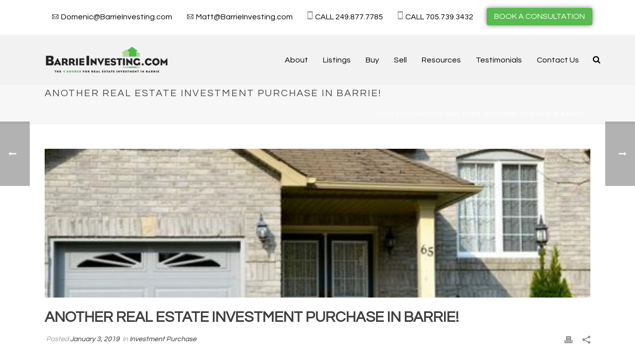

--- FILE ---
content_type: text/html; charset=UTF-8
request_url: https://barrieinvesting.com/2019/01/03/real-estate-investment-purchase-barrie/
body_size: 22604
content:
<!DOCTYPE html>
<html lang="en-US" >
<head>
		<meta charset="UTF-8" /><meta name="viewport" content="width=device-width, initial-scale=1.0, minimum-scale=1.0, maximum-scale=1.0, user-scalable=0" /><meta http-equiv="X-UA-Compatible" content="IE=edge,chrome=1" /><meta name="format-detection" content="telephone=no"><script type="text/javascript">var ajaxurl = "https://barrieinvesting.com/wp-admin/admin-ajax.php";</script><meta name='robots' content='index, follow, max-image-preview:large, max-snippet:-1, max-video-preview:-1' />

		<style id="critical-path-css" type="text/css">
			body,html{width:100%;height:100%;margin:0;padding:0}.page-preloader{top:0;left:0;z-index:999;position:fixed;height:100%;width:100%;text-align:center}.preloader-preview-area{animation-delay:-.2s;top:50%;-ms-transform:translateY(100%);transform:translateY(100%);margin-top:10px;max-height:calc(50% - 20px);opacity:1;width:100%;text-align:center;position:absolute}.preloader-logo{max-width:90%;top:50%;-ms-transform:translateY(-100%);transform:translateY(-100%);margin:-10px auto 0 auto;max-height:calc(50% - 20px);opacity:1;position:relative}.ball-pulse>div{width:15px;height:15px;border-radius:100%;margin:2px;animation-fill-mode:both;display:inline-block;animation:ball-pulse .75s infinite cubic-bezier(.2,.68,.18,1.08)}.ball-pulse>div:nth-child(1){animation-delay:-.36s}.ball-pulse>div:nth-child(2){animation-delay:-.24s}.ball-pulse>div:nth-child(3){animation-delay:-.12s}@keyframes ball-pulse{0%{transform:scale(1);opacity:1}45%{transform:scale(.1);opacity:.7}80%{transform:scale(1);opacity:1}}.ball-clip-rotate-pulse{position:relative;-ms-transform:translateY(-15px) translateX(-10px);transform:translateY(-15px) translateX(-10px);display:inline-block}.ball-clip-rotate-pulse>div{animation-fill-mode:both;position:absolute;top:0;left:0;border-radius:100%}.ball-clip-rotate-pulse>div:first-child{height:36px;width:36px;top:7px;left:-7px;animation:ball-clip-rotate-pulse-scale 1s 0s cubic-bezier(.09,.57,.49,.9) infinite}.ball-clip-rotate-pulse>div:last-child{position:absolute;width:50px;height:50px;left:-16px;top:-2px;background:0 0;border:2px solid;animation:ball-clip-rotate-pulse-rotate 1s 0s cubic-bezier(.09,.57,.49,.9) infinite;animation-duration:1s}@keyframes ball-clip-rotate-pulse-rotate{0%{transform:rotate(0) scale(1)}50%{transform:rotate(180deg) scale(.6)}100%{transform:rotate(360deg) scale(1)}}@keyframes ball-clip-rotate-pulse-scale{30%{transform:scale(.3)}100%{transform:scale(1)}}@keyframes square-spin{25%{transform:perspective(100px) rotateX(180deg) rotateY(0)}50%{transform:perspective(100px) rotateX(180deg) rotateY(180deg)}75%{transform:perspective(100px) rotateX(0) rotateY(180deg)}100%{transform:perspective(100px) rotateX(0) rotateY(0)}}.square-spin{display:inline-block}.square-spin>div{animation-fill-mode:both;width:50px;height:50px;animation:square-spin 3s 0s cubic-bezier(.09,.57,.49,.9) infinite}.cube-transition{position:relative;-ms-transform:translate(-25px,-25px);transform:translate(-25px,-25px);display:inline-block}.cube-transition>div{animation-fill-mode:both;width:15px;height:15px;position:absolute;top:-5px;left:-5px;animation:cube-transition 1.6s 0s infinite ease-in-out}.cube-transition>div:last-child{animation-delay:-.8s}@keyframes cube-transition{25%{transform:translateX(50px) scale(.5) rotate(-90deg)}50%{transform:translate(50px,50px) rotate(-180deg)}75%{transform:translateY(50px) scale(.5) rotate(-270deg)}100%{transform:rotate(-360deg)}}.ball-scale>div{border-radius:100%;margin:2px;animation-fill-mode:both;display:inline-block;height:60px;width:60px;animation:ball-scale 1s 0s ease-in-out infinite}@keyframes ball-scale{0%{transform:scale(0)}100%{transform:scale(1);opacity:0}}.line-scale>div{animation-fill-mode:both;display:inline-block;width:5px;height:50px;border-radius:2px;margin:2px}.line-scale>div:nth-child(1){animation:line-scale 1s -.5s infinite cubic-bezier(.2,.68,.18,1.08)}.line-scale>div:nth-child(2){animation:line-scale 1s -.4s infinite cubic-bezier(.2,.68,.18,1.08)}.line-scale>div:nth-child(3){animation:line-scale 1s -.3s infinite cubic-bezier(.2,.68,.18,1.08)}.line-scale>div:nth-child(4){animation:line-scale 1s -.2s infinite cubic-bezier(.2,.68,.18,1.08)}.line-scale>div:nth-child(5){animation:line-scale 1s -.1s infinite cubic-bezier(.2,.68,.18,1.08)}@keyframes line-scale{0%{transform:scaley(1)}50%{transform:scaley(.4)}100%{transform:scaley(1)}}.ball-scale-multiple{position:relative;-ms-transform:translateY(30px);transform:translateY(30px);display:inline-block}.ball-scale-multiple>div{border-radius:100%;animation-fill-mode:both;margin:2px;position:absolute;left:-30px;top:0;opacity:0;margin:0;width:50px;height:50px;animation:ball-scale-multiple 1s 0s linear infinite}.ball-scale-multiple>div:nth-child(2){animation-delay:-.2s}.ball-scale-multiple>div:nth-child(3){animation-delay:-.2s}@keyframes ball-scale-multiple{0%{transform:scale(0);opacity:0}5%{opacity:1}100%{transform:scale(1);opacity:0}}.ball-pulse-sync{display:inline-block}.ball-pulse-sync>div{width:15px;height:15px;border-radius:100%;margin:2px;animation-fill-mode:both;display:inline-block}.ball-pulse-sync>div:nth-child(1){animation:ball-pulse-sync .6s -.21s infinite ease-in-out}.ball-pulse-sync>div:nth-child(2){animation:ball-pulse-sync .6s -.14s infinite ease-in-out}.ball-pulse-sync>div:nth-child(3){animation:ball-pulse-sync .6s -70ms infinite ease-in-out}@keyframes ball-pulse-sync{33%{transform:translateY(10px)}66%{transform:translateY(-10px)}100%{transform:translateY(0)}}.transparent-circle{display:inline-block;border-top:.5em solid rgba(255,255,255,.2);border-right:.5em solid rgba(255,255,255,.2);border-bottom:.5em solid rgba(255,255,255,.2);border-left:.5em solid #fff;transform:translateZ(0);animation:transparent-circle 1.1s infinite linear;width:50px;height:50px;border-radius:50%}.transparent-circle:after{border-radius:50%;width:10em;height:10em}@keyframes transparent-circle{0%{transform:rotate(0)}100%{transform:rotate(360deg)}}.ball-spin-fade-loader{position:relative;top:-10px;left:-10px;display:inline-block}.ball-spin-fade-loader>div{width:15px;height:15px;border-radius:100%;margin:2px;animation-fill-mode:both;position:absolute;animation:ball-spin-fade-loader 1s infinite linear}.ball-spin-fade-loader>div:nth-child(1){top:25px;left:0;animation-delay:-.84s;-webkit-animation-delay:-.84s}.ball-spin-fade-loader>div:nth-child(2){top:17.05px;left:17.05px;animation-delay:-.72s;-webkit-animation-delay:-.72s}.ball-spin-fade-loader>div:nth-child(3){top:0;left:25px;animation-delay:-.6s;-webkit-animation-delay:-.6s}.ball-spin-fade-loader>div:nth-child(4){top:-17.05px;left:17.05px;animation-delay:-.48s;-webkit-animation-delay:-.48s}.ball-spin-fade-loader>div:nth-child(5){top:-25px;left:0;animation-delay:-.36s;-webkit-animation-delay:-.36s}.ball-spin-fade-loader>div:nth-child(6){top:-17.05px;left:-17.05px;animation-delay:-.24s;-webkit-animation-delay:-.24s}.ball-spin-fade-loader>div:nth-child(7){top:0;left:-25px;animation-delay:-.12s;-webkit-animation-delay:-.12s}.ball-spin-fade-loader>div:nth-child(8){top:17.05px;left:-17.05px;animation-delay:0s;-webkit-animation-delay:0s}@keyframes ball-spin-fade-loader{50%{opacity:.3;transform:scale(.4)}100%{opacity:1;transform:scale(1)}}		</style>

		
	<!-- This site is optimized with the Yoast SEO plugin v23.6 - https://yoast.com/wordpress/plugins/seo/ -->
	<title>Another Real Estate Investment Purchase in Barrie! - Barrie Investing</title>
	<meta name="description" content="Barrie Real Estate Investment Purchase - Georgian College Student Rental, Cash Flowing investing - Specializing in Barrie &amp; Orillia - Multi-unit rentals" />
	<link rel="canonical" href="https://barrieinvesting.com/2019/01/03/real-estate-investment-purchase-barrie/" />
	<meta property="og:locale" content="en_US" />
	<meta property="og:type" content="article" />
	<meta property="og:title" content="Another Real Estate Investment Purchase in Barrie! - Barrie Investing" />
	<meta property="og:description" content="Barrie Real Estate Investment Purchase - Georgian College Student Rental, Cash Flowing investing - Specializing in Barrie &amp; Orillia - Multi-unit rentals" />
	<meta property="og:url" content="https://barrieinvesting.com/2019/01/03/real-estate-investment-purchase-barrie/" />
	<meta property="og:site_name" content="Barrie Investing" />
	<meta property="article:published_time" content="2019-01-03T21:44:40+00:00" />
	<meta property="og:image" content="https://barrieinvesting.com/wp-content/uploads/2019/01/65-Brighton-Rd.jpg" />
	<meta property="og:image:width" content="1080" />
	<meta property="og:image:height" content="1080" />
	<meta property="og:image:type" content="image/jpeg" />
	<meta name="author" content="roman" />
	<meta name="twitter:card" content="summary_large_image" />
	<meta name="twitter:label1" content="Written by" />
	<meta name="twitter:data1" content="roman" />
	<script type="application/ld+json" class="yoast-schema-graph">{"@context":"https://schema.org","@graph":[{"@type":"WebPage","@id":"https://barrieinvesting.com/2019/01/03/real-estate-investment-purchase-barrie/","url":"https://barrieinvesting.com/2019/01/03/real-estate-investment-purchase-barrie/","name":"Another Real Estate Investment Purchase in Barrie! - Barrie Investing","isPartOf":{"@id":"https://barrieinvesting.com/#website"},"primaryImageOfPage":{"@id":"https://barrieinvesting.com/2019/01/03/real-estate-investment-purchase-barrie/#primaryimage"},"image":{"@id":"https://barrieinvesting.com/2019/01/03/real-estate-investment-purchase-barrie/#primaryimage"},"thumbnailUrl":"https://barrieinvesting.com/wp-content/uploads/2019/01/65-Brighton-Rd.jpg","datePublished":"2019-01-03T21:44:40+00:00","dateModified":"2019-01-03T21:44:40+00:00","author":{"@id":"https://barrieinvesting.com/#/schema/person/4e72a7e6128e05338b211ce4c0a1c494"},"description":"Barrie Real Estate Investment Purchase - Georgian College Student Rental, Cash Flowing investing - Specializing in Barrie & Orillia - Multi-unit rentals","breadcrumb":{"@id":"https://barrieinvesting.com/2019/01/03/real-estate-investment-purchase-barrie/#breadcrumb"},"inLanguage":"en-US","potentialAction":[{"@type":"ReadAction","target":["https://barrieinvesting.com/2019/01/03/real-estate-investment-purchase-barrie/"]}]},{"@type":"ImageObject","inLanguage":"en-US","@id":"https://barrieinvesting.com/2019/01/03/real-estate-investment-purchase-barrie/#primaryimage","url":"https://barrieinvesting.com/wp-content/uploads/2019/01/65-Brighton-Rd.jpg","contentUrl":"https://barrieinvesting.com/wp-content/uploads/2019/01/65-Brighton-Rd.jpg","width":1080,"height":1080,"caption":"College Rental Investment Property in Barrie - Georgian College rooms for rent"},{"@type":"BreadcrumbList","@id":"https://barrieinvesting.com/2019/01/03/real-estate-investment-purchase-barrie/#breadcrumb","itemListElement":[{"@type":"ListItem","position":1,"name":"Home","item":"https://barrieinvesting.com/"},{"@type":"ListItem","position":2,"name":"Blog","item":"https://barrieinvesting.com/blog/"},{"@type":"ListItem","position":3,"name":"Another Real Estate Investment Purchase in Barrie!"}]},{"@type":"WebSite","@id":"https://barrieinvesting.com/#website","url":"https://barrieinvesting.com/","name":"Barrie Investing","description":"The source for real estate investment in Barrie","potentialAction":[{"@type":"SearchAction","target":{"@type":"EntryPoint","urlTemplate":"https://barrieinvesting.com/?s={search_term_string}"},"query-input":{"@type":"PropertyValueSpecification","valueRequired":true,"valueName":"search_term_string"}}],"inLanguage":"en-US"},{"@type":"Person","@id":"https://barrieinvesting.com/#/schema/person/4e72a7e6128e05338b211ce4c0a1c494","name":"roman","image":{"@type":"ImageObject","inLanguage":"en-US","@id":"https://barrieinvesting.com/#/schema/person/image/","url":"https://secure.gravatar.com/avatar/c7c514e66e7504d06be591b2f86968bb1e1290092fdee9675c442b33e01b14f7?s=96&d=mm&r=g","contentUrl":"https://secure.gravatar.com/avatar/c7c514e66e7504d06be591b2f86968bb1e1290092fdee9675c442b33e01b14f7?s=96&d=mm&r=g","caption":"roman"},"url":"https://barrieinvesting.com/author/roman/"}]}</script>
	<!-- / Yoast SEO plugin. -->


<link rel="alternate" type="application/rss+xml" title="Barrie Investing &raquo; Feed" href="https://barrieinvesting.com/feed/" />
<link rel="alternate" type="application/rss+xml" title="Barrie Investing &raquo; Comments Feed" href="https://barrieinvesting.com/comments/feed/" />

<link rel="shortcut icon" href="https://barrieinvesting.com/wp-content/themes/jupiter/assets/images/favicon.png"  />
<link rel="alternate" type="application/rss+xml" title="Barrie Investing &raquo; Another Real Estate Investment Purchase in Barrie! Comments Feed" href="https://barrieinvesting.com/2019/01/03/real-estate-investment-purchase-barrie/feed/" />
<script type="text/javascript">window.abb = {};php = {};window.PHP = {};PHP.ajax = "https://barrieinvesting.com/wp-admin/admin-ajax.php";PHP.wp_p_id = "34556";var mk_header_parallax, mk_banner_parallax, mk_page_parallax, mk_footer_parallax, mk_body_parallax;var mk_images_dir = "https://barrieinvesting.com/wp-content/themes/jupiter/assets/images",mk_theme_js_path = "https://barrieinvesting.com/wp-content/themes/jupiter/assets/js",mk_theme_dir = "https://barrieinvesting.com/wp-content/themes/jupiter",mk_captcha_placeholder = "Enter Captcha",mk_captcha_invalid_txt = "Invalid. Try again.",mk_captcha_correct_txt = "Captcha correct.",mk_responsive_nav_width = 1140,mk_vertical_header_back = "Back",mk_vertical_header_anim = "1",mk_check_rtl = true,mk_grid_width = 1140,mk_ajax_search_option = "fullscreen_search",mk_preloader_bg_color = "#fff",mk_accent_color = "#57bb4f",mk_go_to_top =  "true",mk_smooth_scroll =  "true",mk_preloader_bar_color = "#57bb4f",mk_preloader_logo = "";var mk_header_parallax = false,mk_banner_parallax = false,mk_footer_parallax = false,mk_body_parallax = false,mk_no_more_posts = "No More Posts",mk_typekit_id   = "",mk_google_fonts = ["Questrial:100italic,200italic,300italic,400italic,500italic,600italic,700italic,800italic,900italic,100,200,300,400,500,600,700,800,900"],mk_global_lazyload = true;</script><link rel="alternate" title="oEmbed (JSON)" type="application/json+oembed" href="https://barrieinvesting.com/wp-json/oembed/1.0/embed?url=https%3A%2F%2Fbarrieinvesting.com%2F2019%2F01%2F03%2Freal-estate-investment-purchase-barrie%2F" />
<link rel="alternate" title="oEmbed (XML)" type="text/xml+oembed" href="https://barrieinvesting.com/wp-json/oembed/1.0/embed?url=https%3A%2F%2Fbarrieinvesting.com%2F2019%2F01%2F03%2Freal-estate-investment-purchase-barrie%2F&#038;format=xml" />
<style id='wp-img-auto-sizes-contain-inline-css' type='text/css'>
img:is([sizes=auto i],[sizes^="auto," i]){contain-intrinsic-size:3000px 1500px}
/*# sourceURL=wp-img-auto-sizes-contain-inline-css */
</style>
<link rel='stylesheet' id='sbi_styles-css' href='https://barrieinvesting.com/wp-content/plugins/instagram-feed/css/sbi-styles.min.css?ver=6.5.1' type='text/css' media='all' />
<style id='wp-block-library-inline-css' type='text/css'>
:root{--wp-block-synced-color:#7a00df;--wp-block-synced-color--rgb:122,0,223;--wp-bound-block-color:var(--wp-block-synced-color);--wp-editor-canvas-background:#ddd;--wp-admin-theme-color:#007cba;--wp-admin-theme-color--rgb:0,124,186;--wp-admin-theme-color-darker-10:#006ba1;--wp-admin-theme-color-darker-10--rgb:0,107,160.5;--wp-admin-theme-color-darker-20:#005a87;--wp-admin-theme-color-darker-20--rgb:0,90,135;--wp-admin-border-width-focus:2px}@media (min-resolution:192dpi){:root{--wp-admin-border-width-focus:1.5px}}.wp-element-button{cursor:pointer}:root .has-very-light-gray-background-color{background-color:#eee}:root .has-very-dark-gray-background-color{background-color:#313131}:root .has-very-light-gray-color{color:#eee}:root .has-very-dark-gray-color{color:#313131}:root .has-vivid-green-cyan-to-vivid-cyan-blue-gradient-background{background:linear-gradient(135deg,#00d084,#0693e3)}:root .has-purple-crush-gradient-background{background:linear-gradient(135deg,#34e2e4,#4721fb 50%,#ab1dfe)}:root .has-hazy-dawn-gradient-background{background:linear-gradient(135deg,#faaca8,#dad0ec)}:root .has-subdued-olive-gradient-background{background:linear-gradient(135deg,#fafae1,#67a671)}:root .has-atomic-cream-gradient-background{background:linear-gradient(135deg,#fdd79a,#004a59)}:root .has-nightshade-gradient-background{background:linear-gradient(135deg,#330968,#31cdcf)}:root .has-midnight-gradient-background{background:linear-gradient(135deg,#020381,#2874fc)}:root{--wp--preset--font-size--normal:16px;--wp--preset--font-size--huge:42px}.has-regular-font-size{font-size:1em}.has-larger-font-size{font-size:2.625em}.has-normal-font-size{font-size:var(--wp--preset--font-size--normal)}.has-huge-font-size{font-size:var(--wp--preset--font-size--huge)}.has-text-align-center{text-align:center}.has-text-align-left{text-align:left}.has-text-align-right{text-align:right}.has-fit-text{white-space:nowrap!important}#end-resizable-editor-section{display:none}.aligncenter{clear:both}.items-justified-left{justify-content:flex-start}.items-justified-center{justify-content:center}.items-justified-right{justify-content:flex-end}.items-justified-space-between{justify-content:space-between}.screen-reader-text{border:0;clip-path:inset(50%);height:1px;margin:-1px;overflow:hidden;padding:0;position:absolute;width:1px;word-wrap:normal!important}.screen-reader-text:focus{background-color:#ddd;clip-path:none;color:#444;display:block;font-size:1em;height:auto;left:5px;line-height:normal;padding:15px 23px 14px;text-decoration:none;top:5px;width:auto;z-index:100000}html :where(.has-border-color){border-style:solid}html :where([style*=border-top-color]){border-top-style:solid}html :where([style*=border-right-color]){border-right-style:solid}html :where([style*=border-bottom-color]){border-bottom-style:solid}html :where([style*=border-left-color]){border-left-style:solid}html :where([style*=border-width]){border-style:solid}html :where([style*=border-top-width]){border-top-style:solid}html :where([style*=border-right-width]){border-right-style:solid}html :where([style*=border-bottom-width]){border-bottom-style:solid}html :where([style*=border-left-width]){border-left-style:solid}html :where(img[class*=wp-image-]){height:auto;max-width:100%}:where(figure){margin:0 0 1em}html :where(.is-position-sticky){--wp-admin--admin-bar--position-offset:var(--wp-admin--admin-bar--height,0px)}@media screen and (max-width:600px){html :where(.is-position-sticky){--wp-admin--admin-bar--position-offset:0px}}

/*# sourceURL=wp-block-library-inline-css */
</style><style id='wp-block-image-inline-css' type='text/css'>
.wp-block-image>a,.wp-block-image>figure>a{display:inline-block}.wp-block-image img{box-sizing:border-box;height:auto;max-width:100%;vertical-align:bottom}@media not (prefers-reduced-motion){.wp-block-image img.hide{visibility:hidden}.wp-block-image img.show{animation:show-content-image .4s}}.wp-block-image[style*=border-radius] img,.wp-block-image[style*=border-radius]>a{border-radius:inherit}.wp-block-image.has-custom-border img{box-sizing:border-box}.wp-block-image.aligncenter{text-align:center}.wp-block-image.alignfull>a,.wp-block-image.alignwide>a{width:100%}.wp-block-image.alignfull img,.wp-block-image.alignwide img{height:auto;width:100%}.wp-block-image .aligncenter,.wp-block-image .alignleft,.wp-block-image .alignright,.wp-block-image.aligncenter,.wp-block-image.alignleft,.wp-block-image.alignright{display:table}.wp-block-image .aligncenter>figcaption,.wp-block-image .alignleft>figcaption,.wp-block-image .alignright>figcaption,.wp-block-image.aligncenter>figcaption,.wp-block-image.alignleft>figcaption,.wp-block-image.alignright>figcaption{caption-side:bottom;display:table-caption}.wp-block-image .alignleft{float:left;margin:.5em 1em .5em 0}.wp-block-image .alignright{float:right;margin:.5em 0 .5em 1em}.wp-block-image .aligncenter{margin-left:auto;margin-right:auto}.wp-block-image :where(figcaption){margin-bottom:1em;margin-top:.5em}.wp-block-image.is-style-circle-mask img{border-radius:9999px}@supports ((-webkit-mask-image:none) or (mask-image:none)) or (-webkit-mask-image:none){.wp-block-image.is-style-circle-mask img{border-radius:0;-webkit-mask-image:url('data:image/svg+xml;utf8,<svg viewBox="0 0 100 100" xmlns="http://www.w3.org/2000/svg"><circle cx="50" cy="50" r="50"/></svg>');mask-image:url('data:image/svg+xml;utf8,<svg viewBox="0 0 100 100" xmlns="http://www.w3.org/2000/svg"><circle cx="50" cy="50" r="50"/></svg>');mask-mode:alpha;-webkit-mask-position:center;mask-position:center;-webkit-mask-repeat:no-repeat;mask-repeat:no-repeat;-webkit-mask-size:contain;mask-size:contain}}:root :where(.wp-block-image.is-style-rounded img,.wp-block-image .is-style-rounded img){border-radius:9999px}.wp-block-image figure{margin:0}.wp-lightbox-container{display:flex;flex-direction:column;position:relative}.wp-lightbox-container img{cursor:zoom-in}.wp-lightbox-container img:hover+button{opacity:1}.wp-lightbox-container button{align-items:center;backdrop-filter:blur(16px) saturate(180%);background-color:#5a5a5a40;border:none;border-radius:4px;cursor:zoom-in;display:flex;height:20px;justify-content:center;opacity:0;padding:0;position:absolute;right:16px;text-align:center;top:16px;width:20px;z-index:100}@media not (prefers-reduced-motion){.wp-lightbox-container button{transition:opacity .2s ease}}.wp-lightbox-container button:focus-visible{outline:3px auto #5a5a5a40;outline:3px auto -webkit-focus-ring-color;outline-offset:3px}.wp-lightbox-container button:hover{cursor:pointer;opacity:1}.wp-lightbox-container button:focus{opacity:1}.wp-lightbox-container button:focus,.wp-lightbox-container button:hover,.wp-lightbox-container button:not(:hover):not(:active):not(.has-background){background-color:#5a5a5a40;border:none}.wp-lightbox-overlay{box-sizing:border-box;cursor:zoom-out;height:100vh;left:0;overflow:hidden;position:fixed;top:0;visibility:hidden;width:100%;z-index:100000}.wp-lightbox-overlay .close-button{align-items:center;cursor:pointer;display:flex;justify-content:center;min-height:40px;min-width:40px;padding:0;position:absolute;right:calc(env(safe-area-inset-right) + 16px);top:calc(env(safe-area-inset-top) + 16px);z-index:5000000}.wp-lightbox-overlay .close-button:focus,.wp-lightbox-overlay .close-button:hover,.wp-lightbox-overlay .close-button:not(:hover):not(:active):not(.has-background){background:none;border:none}.wp-lightbox-overlay .lightbox-image-container{height:var(--wp--lightbox-container-height);left:50%;overflow:hidden;position:absolute;top:50%;transform:translate(-50%,-50%);transform-origin:top left;width:var(--wp--lightbox-container-width);z-index:9999999999}.wp-lightbox-overlay .wp-block-image{align-items:center;box-sizing:border-box;display:flex;height:100%;justify-content:center;margin:0;position:relative;transform-origin:0 0;width:100%;z-index:3000000}.wp-lightbox-overlay .wp-block-image img{height:var(--wp--lightbox-image-height);min-height:var(--wp--lightbox-image-height);min-width:var(--wp--lightbox-image-width);width:var(--wp--lightbox-image-width)}.wp-lightbox-overlay .wp-block-image figcaption{display:none}.wp-lightbox-overlay button{background:none;border:none}.wp-lightbox-overlay .scrim{background-color:#fff;height:100%;opacity:.9;position:absolute;width:100%;z-index:2000000}.wp-lightbox-overlay.active{visibility:visible}@media not (prefers-reduced-motion){.wp-lightbox-overlay.active{animation:turn-on-visibility .25s both}.wp-lightbox-overlay.active img{animation:turn-on-visibility .35s both}.wp-lightbox-overlay.show-closing-animation:not(.active){animation:turn-off-visibility .35s both}.wp-lightbox-overlay.show-closing-animation:not(.active) img{animation:turn-off-visibility .25s both}.wp-lightbox-overlay.zoom.active{animation:none;opacity:1;visibility:visible}.wp-lightbox-overlay.zoom.active .lightbox-image-container{animation:lightbox-zoom-in .4s}.wp-lightbox-overlay.zoom.active .lightbox-image-container img{animation:none}.wp-lightbox-overlay.zoom.active .scrim{animation:turn-on-visibility .4s forwards}.wp-lightbox-overlay.zoom.show-closing-animation:not(.active){animation:none}.wp-lightbox-overlay.zoom.show-closing-animation:not(.active) .lightbox-image-container{animation:lightbox-zoom-out .4s}.wp-lightbox-overlay.zoom.show-closing-animation:not(.active) .lightbox-image-container img{animation:none}.wp-lightbox-overlay.zoom.show-closing-animation:not(.active) .scrim{animation:turn-off-visibility .4s forwards}}@keyframes show-content-image{0%{visibility:hidden}99%{visibility:hidden}to{visibility:visible}}@keyframes turn-on-visibility{0%{opacity:0}to{opacity:1}}@keyframes turn-off-visibility{0%{opacity:1;visibility:visible}99%{opacity:0;visibility:visible}to{opacity:0;visibility:hidden}}@keyframes lightbox-zoom-in{0%{transform:translate(calc((-100vw + var(--wp--lightbox-scrollbar-width))/2 + var(--wp--lightbox-initial-left-position)),calc(-50vh + var(--wp--lightbox-initial-top-position))) scale(var(--wp--lightbox-scale))}to{transform:translate(-50%,-50%) scale(1)}}@keyframes lightbox-zoom-out{0%{transform:translate(-50%,-50%) scale(1);visibility:visible}99%{visibility:visible}to{transform:translate(calc((-100vw + var(--wp--lightbox-scrollbar-width))/2 + var(--wp--lightbox-initial-left-position)),calc(-50vh + var(--wp--lightbox-initial-top-position))) scale(var(--wp--lightbox-scale));visibility:hidden}}
/*# sourceURL=https://barrieinvesting.com/wp-includes/blocks/image/style.min.css */
</style>
<style id='wp-block-image-theme-inline-css' type='text/css'>
:root :where(.wp-block-image figcaption){color:#555;font-size:13px;text-align:center}.is-dark-theme :root :where(.wp-block-image figcaption){color:#ffffffa6}.wp-block-image{margin:0 0 1em}
/*# sourceURL=https://barrieinvesting.com/wp-includes/blocks/image/theme.min.css */
</style>
<style id='wp-block-paragraph-inline-css' type='text/css'>
.is-small-text{font-size:.875em}.is-regular-text{font-size:1em}.is-large-text{font-size:2.25em}.is-larger-text{font-size:3em}.has-drop-cap:not(:focus):first-letter{float:left;font-size:8.4em;font-style:normal;font-weight:100;line-height:.68;margin:.05em .1em 0 0;text-transform:uppercase}body.rtl .has-drop-cap:not(:focus):first-letter{float:none;margin-left:.1em}p.has-drop-cap.has-background{overflow:hidden}:root :where(p.has-background){padding:1.25em 2.375em}:where(p.has-text-color:not(.has-link-color)) a{color:inherit}p.has-text-align-left[style*="writing-mode:vertical-lr"],p.has-text-align-right[style*="writing-mode:vertical-rl"]{rotate:180deg}
/*# sourceURL=https://barrieinvesting.com/wp-includes/blocks/paragraph/style.min.css */
</style>
<style id='global-styles-inline-css' type='text/css'>
:root{--wp--preset--aspect-ratio--square: 1;--wp--preset--aspect-ratio--4-3: 4/3;--wp--preset--aspect-ratio--3-4: 3/4;--wp--preset--aspect-ratio--3-2: 3/2;--wp--preset--aspect-ratio--2-3: 2/3;--wp--preset--aspect-ratio--16-9: 16/9;--wp--preset--aspect-ratio--9-16: 9/16;--wp--preset--color--black: #000000;--wp--preset--color--cyan-bluish-gray: #abb8c3;--wp--preset--color--white: #ffffff;--wp--preset--color--pale-pink: #f78da7;--wp--preset--color--vivid-red: #cf2e2e;--wp--preset--color--luminous-vivid-orange: #ff6900;--wp--preset--color--luminous-vivid-amber: #fcb900;--wp--preset--color--light-green-cyan: #7bdcb5;--wp--preset--color--vivid-green-cyan: #00d084;--wp--preset--color--pale-cyan-blue: #8ed1fc;--wp--preset--color--vivid-cyan-blue: #0693e3;--wp--preset--color--vivid-purple: #9b51e0;--wp--preset--gradient--vivid-cyan-blue-to-vivid-purple: linear-gradient(135deg,rgb(6,147,227) 0%,rgb(155,81,224) 100%);--wp--preset--gradient--light-green-cyan-to-vivid-green-cyan: linear-gradient(135deg,rgb(122,220,180) 0%,rgb(0,208,130) 100%);--wp--preset--gradient--luminous-vivid-amber-to-luminous-vivid-orange: linear-gradient(135deg,rgb(252,185,0) 0%,rgb(255,105,0) 100%);--wp--preset--gradient--luminous-vivid-orange-to-vivid-red: linear-gradient(135deg,rgb(255,105,0) 0%,rgb(207,46,46) 100%);--wp--preset--gradient--very-light-gray-to-cyan-bluish-gray: linear-gradient(135deg,rgb(238,238,238) 0%,rgb(169,184,195) 100%);--wp--preset--gradient--cool-to-warm-spectrum: linear-gradient(135deg,rgb(74,234,220) 0%,rgb(151,120,209) 20%,rgb(207,42,186) 40%,rgb(238,44,130) 60%,rgb(251,105,98) 80%,rgb(254,248,76) 100%);--wp--preset--gradient--blush-light-purple: linear-gradient(135deg,rgb(255,206,236) 0%,rgb(152,150,240) 100%);--wp--preset--gradient--blush-bordeaux: linear-gradient(135deg,rgb(254,205,165) 0%,rgb(254,45,45) 50%,rgb(107,0,62) 100%);--wp--preset--gradient--luminous-dusk: linear-gradient(135deg,rgb(255,203,112) 0%,rgb(199,81,192) 50%,rgb(65,88,208) 100%);--wp--preset--gradient--pale-ocean: linear-gradient(135deg,rgb(255,245,203) 0%,rgb(182,227,212) 50%,rgb(51,167,181) 100%);--wp--preset--gradient--electric-grass: linear-gradient(135deg,rgb(202,248,128) 0%,rgb(113,206,126) 100%);--wp--preset--gradient--midnight: linear-gradient(135deg,rgb(2,3,129) 0%,rgb(40,116,252) 100%);--wp--preset--font-size--small: 13px;--wp--preset--font-size--medium: 20px;--wp--preset--font-size--large: 36px;--wp--preset--font-size--x-large: 42px;--wp--preset--spacing--20: 0.44rem;--wp--preset--spacing--30: 0.67rem;--wp--preset--spacing--40: 1rem;--wp--preset--spacing--50: 1.5rem;--wp--preset--spacing--60: 2.25rem;--wp--preset--spacing--70: 3.38rem;--wp--preset--spacing--80: 5.06rem;--wp--preset--shadow--natural: 6px 6px 9px rgba(0, 0, 0, 0.2);--wp--preset--shadow--deep: 12px 12px 50px rgba(0, 0, 0, 0.4);--wp--preset--shadow--sharp: 6px 6px 0px rgba(0, 0, 0, 0.2);--wp--preset--shadow--outlined: 6px 6px 0px -3px rgb(255, 255, 255), 6px 6px rgb(0, 0, 0);--wp--preset--shadow--crisp: 6px 6px 0px rgb(0, 0, 0);}:where(.is-layout-flex){gap: 0.5em;}:where(.is-layout-grid){gap: 0.5em;}body .is-layout-flex{display: flex;}.is-layout-flex{flex-wrap: wrap;align-items: center;}.is-layout-flex > :is(*, div){margin: 0;}body .is-layout-grid{display: grid;}.is-layout-grid > :is(*, div){margin: 0;}:where(.wp-block-columns.is-layout-flex){gap: 2em;}:where(.wp-block-columns.is-layout-grid){gap: 2em;}:where(.wp-block-post-template.is-layout-flex){gap: 1.25em;}:where(.wp-block-post-template.is-layout-grid){gap: 1.25em;}.has-black-color{color: var(--wp--preset--color--black) !important;}.has-cyan-bluish-gray-color{color: var(--wp--preset--color--cyan-bluish-gray) !important;}.has-white-color{color: var(--wp--preset--color--white) !important;}.has-pale-pink-color{color: var(--wp--preset--color--pale-pink) !important;}.has-vivid-red-color{color: var(--wp--preset--color--vivid-red) !important;}.has-luminous-vivid-orange-color{color: var(--wp--preset--color--luminous-vivid-orange) !important;}.has-luminous-vivid-amber-color{color: var(--wp--preset--color--luminous-vivid-amber) !important;}.has-light-green-cyan-color{color: var(--wp--preset--color--light-green-cyan) !important;}.has-vivid-green-cyan-color{color: var(--wp--preset--color--vivid-green-cyan) !important;}.has-pale-cyan-blue-color{color: var(--wp--preset--color--pale-cyan-blue) !important;}.has-vivid-cyan-blue-color{color: var(--wp--preset--color--vivid-cyan-blue) !important;}.has-vivid-purple-color{color: var(--wp--preset--color--vivid-purple) !important;}.has-black-background-color{background-color: var(--wp--preset--color--black) !important;}.has-cyan-bluish-gray-background-color{background-color: var(--wp--preset--color--cyan-bluish-gray) !important;}.has-white-background-color{background-color: var(--wp--preset--color--white) !important;}.has-pale-pink-background-color{background-color: var(--wp--preset--color--pale-pink) !important;}.has-vivid-red-background-color{background-color: var(--wp--preset--color--vivid-red) !important;}.has-luminous-vivid-orange-background-color{background-color: var(--wp--preset--color--luminous-vivid-orange) !important;}.has-luminous-vivid-amber-background-color{background-color: var(--wp--preset--color--luminous-vivid-amber) !important;}.has-light-green-cyan-background-color{background-color: var(--wp--preset--color--light-green-cyan) !important;}.has-vivid-green-cyan-background-color{background-color: var(--wp--preset--color--vivid-green-cyan) !important;}.has-pale-cyan-blue-background-color{background-color: var(--wp--preset--color--pale-cyan-blue) !important;}.has-vivid-cyan-blue-background-color{background-color: var(--wp--preset--color--vivid-cyan-blue) !important;}.has-vivid-purple-background-color{background-color: var(--wp--preset--color--vivid-purple) !important;}.has-black-border-color{border-color: var(--wp--preset--color--black) !important;}.has-cyan-bluish-gray-border-color{border-color: var(--wp--preset--color--cyan-bluish-gray) !important;}.has-white-border-color{border-color: var(--wp--preset--color--white) !important;}.has-pale-pink-border-color{border-color: var(--wp--preset--color--pale-pink) !important;}.has-vivid-red-border-color{border-color: var(--wp--preset--color--vivid-red) !important;}.has-luminous-vivid-orange-border-color{border-color: var(--wp--preset--color--luminous-vivid-orange) !important;}.has-luminous-vivid-amber-border-color{border-color: var(--wp--preset--color--luminous-vivid-amber) !important;}.has-light-green-cyan-border-color{border-color: var(--wp--preset--color--light-green-cyan) !important;}.has-vivid-green-cyan-border-color{border-color: var(--wp--preset--color--vivid-green-cyan) !important;}.has-pale-cyan-blue-border-color{border-color: var(--wp--preset--color--pale-cyan-blue) !important;}.has-vivid-cyan-blue-border-color{border-color: var(--wp--preset--color--vivid-cyan-blue) !important;}.has-vivid-purple-border-color{border-color: var(--wp--preset--color--vivid-purple) !important;}.has-vivid-cyan-blue-to-vivid-purple-gradient-background{background: var(--wp--preset--gradient--vivid-cyan-blue-to-vivid-purple) !important;}.has-light-green-cyan-to-vivid-green-cyan-gradient-background{background: var(--wp--preset--gradient--light-green-cyan-to-vivid-green-cyan) !important;}.has-luminous-vivid-amber-to-luminous-vivid-orange-gradient-background{background: var(--wp--preset--gradient--luminous-vivid-amber-to-luminous-vivid-orange) !important;}.has-luminous-vivid-orange-to-vivid-red-gradient-background{background: var(--wp--preset--gradient--luminous-vivid-orange-to-vivid-red) !important;}.has-very-light-gray-to-cyan-bluish-gray-gradient-background{background: var(--wp--preset--gradient--very-light-gray-to-cyan-bluish-gray) !important;}.has-cool-to-warm-spectrum-gradient-background{background: var(--wp--preset--gradient--cool-to-warm-spectrum) !important;}.has-blush-light-purple-gradient-background{background: var(--wp--preset--gradient--blush-light-purple) !important;}.has-blush-bordeaux-gradient-background{background: var(--wp--preset--gradient--blush-bordeaux) !important;}.has-luminous-dusk-gradient-background{background: var(--wp--preset--gradient--luminous-dusk) !important;}.has-pale-ocean-gradient-background{background: var(--wp--preset--gradient--pale-ocean) !important;}.has-electric-grass-gradient-background{background: var(--wp--preset--gradient--electric-grass) !important;}.has-midnight-gradient-background{background: var(--wp--preset--gradient--midnight) !important;}.has-small-font-size{font-size: var(--wp--preset--font-size--small) !important;}.has-medium-font-size{font-size: var(--wp--preset--font-size--medium) !important;}.has-large-font-size{font-size: var(--wp--preset--font-size--large) !important;}.has-x-large-font-size{font-size: var(--wp--preset--font-size--x-large) !important;}
/*# sourceURL=global-styles-inline-css */
</style>

<style id='classic-theme-styles-inline-css' type='text/css'>
/*! This file is auto-generated */
.wp-block-button__link{color:#fff;background-color:#32373c;border-radius:9999px;box-shadow:none;text-decoration:none;padding:calc(.667em + 2px) calc(1.333em + 2px);font-size:1.125em}.wp-block-file__button{background:#32373c;color:#fff;text-decoration:none}
/*# sourceURL=/wp-includes/css/classic-themes.min.css */
</style>
<link rel='stylesheet' id='contact-form-7-css' href='https://barrieinvesting.com/wp-content/plugins/contact-form-7/includes/css/styles.css?ver=5.9.8' type='text/css' media='all' />
<link rel='stylesheet' id='wpa-css-css' href='https://barrieinvesting.com/wp-content/plugins/honeypot/includes/css/wpa.css?ver=2.2.09' type='text/css' media='all' />
<link rel='stylesheet' id='theme-styles-css' href='https://barrieinvesting.com/wp-content/themes/jupiter/assets/stylesheet/min/full-styles.6.5.1.css?ver=1622647188' type='text/css' media='all' />
<style id='theme-styles-inline-css' type='text/css'>

			#wpadminbar {
				-webkit-backface-visibility: hidden;
				backface-visibility: hidden;
				-webkit-perspective: 1000;
				-ms-perspective: 1000;
				perspective: 1000;
				-webkit-transform: translateZ(0px);
				-ms-transform: translateZ(0px);
				transform: translateZ(0px);
			}
			@media screen and (max-width: 600px) {
				#wpadminbar {
					position: fixed !important;
				}
			}
		
body { background-color:#fff; } .hb-custom-header #mk-page-introduce, .mk-header { background-color:#f7f7f7;background-size:cover;-webkit-background-size:cover;-moz-background-size:cover; } .hb-custom-header > div, .mk-header-bg { background-color:#f2f2f2; } .mk-classic-nav-bg { background-color:#f2f2f2; } .master-holder-bg { background-color:#fff; } #mk-footer { background-color:#f1f0f0; } #mk-boxed-layout { -webkit-box-shadow:0 0 px rgba(0, 0, 0, ); -moz-box-shadow:0 0 px rgba(0, 0, 0, ); box-shadow:0 0 px rgba(0, 0, 0, ); } .mk-news-tab .mk-tabs-tabs .is-active a, .mk-fancy-title.pattern-style span, .mk-fancy-title.pattern-style.color-gradient span:after, .page-bg-color { background-color:#fff; } .page-title { font-size:20px; color:#4d4d4d; text-transform:uppercase; font-weight:400; letter-spacing:2px; } .page-subtitle { font-size:14px; line-height:100%; color:#a3a3a3; font-size:14px; text-transform:none; } .mk-header { border-bottom:1px solid #ededed; } .header-style-1 .mk-header-padding-wrapper, .header-style-2 .mk-header-padding-wrapper, .header-style-3 .mk-header-padding-wrapper { padding-top:136px; } .mk-process-steps[max-width~="950px"] ul::before { display:none !important; } .mk-process-steps[max-width~="950px"] li { margin-bottom:30px !important; width:100% !important; text-align:center; } .mk-event-countdown-ul[max-width~="750px"] li { width:90%; display:block; margin:0 auto 15px; } .compose-mode .vc_element-name .vc_btn-content { height:auto !important; } body { font-family:Questrial } @font-face { font-family:'star'; src:url('https://barrieinvesting.com/wp-content/themes/jupiter/assets/stylesheet/fonts/star/font.eot'); src:url('https://barrieinvesting.com/wp-content/themes/jupiter/assets/stylesheet/fonts/star/font.eot?#iefix') format('embedded-opentype'), url('https://barrieinvesting.com/wp-content/themes/jupiter/assets/stylesheet/fonts/star/font.woff') format('woff'), url('https://barrieinvesting.com/wp-content/themes/jupiter/assets/stylesheet/fonts/star/font.ttf') format('truetype'), url('https://barrieinvesting.com/wp-content/themes/jupiter/assets/stylesheet/fonts/star/font.svg#star') format('svg'); font-weight:normal; font-style:normal; } @font-face { font-family:'WooCommerce'; src:url('https://barrieinvesting.com/wp-content/themes/jupiter/assets/stylesheet/fonts/woocommerce/font.eot'); src:url('https://barrieinvesting.com/wp-content/themes/jupiter/assets/stylesheet/fonts/woocommerce/font.eot?#iefix') format('embedded-opentype'), url('https://barrieinvesting.com/wp-content/themes/jupiter/assets/stylesheet/fonts/woocommerce/font.woff') format('woff'), url('https://barrieinvesting.com/wp-content/themes/jupiter/assets/stylesheet/fonts/woocommerce/font.ttf') format('truetype'), url('https://barrieinvesting.com/wp-content/themes/jupiter/assets/stylesheet/fonts/woocommerce/font.svg#WooCommerce') format('svg'); font-weight:normal; font-style:normal; }.hidden-visibility { visibility:hidden; max-height:100px!important; } .no-display { display:none; } .sticky-style-fixed.header-style-1.a-sticky .mk-header-holder { top:0px!important; } .toolbar-book { position:absolute; right:1px; background-color:#57bb4f; padding:0px 15px; border-radius:4px; color:#fff!important; box-shadow:0 0 10px rgba(0,0,0,0.5); } .mk-header-toolbar-holder .mk-svg-icon { display:none; } .mk-header-toolbar-holder a { font-size:16px; font-weight:400; } .mk-header-tagline a { margin:0 15px; } .mk-header-tagline a:nth-child(2):before, .mk-header-tagline a:nth-child(1):before { content:url("https://barrieinvesting.com/wp-content/uploads/2021/03/mail-7.svg"); margin-right:5px; } .mk-header-tagline a:nth-child(3):before, .mk-header-tagline a:nth-child(4):before { content:url("https://barrieinvesting.com/wp-content/uploads/2021/03/mobile-1.svg"); margin-right:5px; } .mk-header-tagline a:last-child { margin-top:16px!important; } .full-width-2 .page-section-content { padding-top:0!important; } .margin-bottom-null { margin-bottom:0!important; } .barrie-separator { width:62px!important; } .home-icon-column .wpb_wrapper { display:flex; align-items:baseline; } .home-icon-column .wpb_single_image, .about-icon-column .wpb_single_image { max-width:75px!important; } .home-icon-column img, .about-icon-column img { min-width:75px!important; } .button-shadow .mk-button { box-shadow:0 2px 4px 0 rgba(0, 0, 0, 0.5); } .blockquote-title:before { content:url("https://barrieinvesting.com/wp-content/uploads/2021/03/quote2.png"); position:absolute; left:50px; top:-10px; -moz-transform:rotate(180deg); -ms-transform:rotate(180deg); -webkit-transform:rotate(180deg); -o-transform:rotate(180deg); transform:rotate(180deg); } .blockquote-title:after { content:url("https://barrieinvesting.com/wp-content/uploads/2021/03/quote2.png"); position:absolute; right:70px; bottom:10px; } .barrie-home-skill .mk-skill-meter-title { text-align:center; font-weight:400!important; } .barrie-home-skill .first-home-skill .mk-skill-meter-title { margin-left:32%; } .fourth-home-skill .mk-skill-meter-title { color:#57bb4f; } .first-home-skill:after { content:"3.4%"; position:absolute; right:0px; top:0px; letter-spacing:2px; color:#57bb4f; } .second-home-skill:after { content:"3.8%"; position:absolute; right:0px; top:0px; letter-spacing:2px; color:#57bb4f; } .third-home-skill:after { content:"980K"; position:absolute; right:0px; top:0px; letter-spacing:2px; } .fourth-home-skill:after { content:"3.8%"; position:absolute; right:0px; top:0px; letter-spacing:2px; } .barrie-home-skill .progress-percent { display:none; } .barrie-home-skill .mk-progress-bar, .barrie-home-skill .progress-outer { border-radius:1em; } .home-help-flip .mk-button{ font-size:14px!important; color:#000; text-decoration:underline; padding-left:0!important; } .home-help-flip .back-desc { text-align:left!important; } .home-help-flip .jupiter-donut-padding-20 { padding:10px!important; } .home-help-flip .front-desc { position:absolute; top:20px; left:34%; } .mk-flipbox-front .mk-flipbox-content { vertical-align:bottom!important; padding-bottom:30px; } .compare-text p { font-size:14px!important; } .home-smile-clients .box-holder, .two-people-box .box-holder { display:flex; flex-direction:column; justify-content:center; } .faq-section .vc_tta-title-text { text-transform:capitalize; font-weight:400; color:#000; font-size:18px!important; } .faq-section .vc_tta-panel-heading { background-color:transparent!important; border-left-color:transparent!important; border-right-color:transparent!important; border-top-color:transparent!important; border-bottom-color:#9f9f9f!important; } .faq-section .vc_tta-panel-title > a { padding:20px 0px!important; } .white-text p { color:#fff!important; } .questions-icons .mk-box-icon-2-content a { color:#fff!important; } .questions-icons .mk-box-icon-2-content { margin-bottom:0!important; } .wpcf7-form p, .wpcf7-form h4 { text-alin:center; text-transform:capitalize!important; font-weight:400!important; } .wpcf7-form .form-desc-text { text-align:center; font-size:16px!important; } .wpcf7-form h4 { text-align:center; text-transform:capitalize!important; font-weight:400!important; font-size:24px!important; } .form-body input::placeholder, .form-body textarea::placeholder, .inner-form-body input::placeholder, .inner-form-body textarea::placeholder { color:#000!important; opacity:1; font-family:Questrial; } .inner-form-body { margin-bottom:20px!important; } .form-body input { margin-bottom:-15px!important; } .form-body textarea { margin-bottom:7px!important; } .form-body input, .form-body textarea, .inner-form-body input, .inner-form-body textarea { width:100%!important; border-color:#000!important; background-color:transparent; } .wpcf7-submit { background-color:#000!important; } .questions-icons { display:flex!important; } .case-section .wpb_tabs_nav li { background-color:#424242!important; width:25%; } .case-section .wpb_tabs_nav .ui-state-active a { background-color:#000!important; } .case-section .ui-tabs-anchor { color:#fff!important; text-align:center; font-weight:300!important; } .case-section .wpb_tabs_nav a { border:none!important; } .case-section .wpb_tabs_nav li a::before { width:0!important; } .case-section #mk-tabs .wpb_tab { padding:10px 0px 0px!important; border:none!important; } .case-section table td, .case-inner-section table td { position:relative; border:3px solid #f1f0f0!important; z-index:300; } .case-section table td:before, .case-inner-section table td:before { content:" "; position:absolute; z-index:-1; top:0px; left:0px; right:0px; bottom:0px; border:1px solid #000; } .case-section table tr:last-child, .case-inner-section table tr:last-child { background-color:#57bb4f!important; color:#fff; } .case-section table tr:last-child td:before, .case-inner-section table tr:last-child td:before { content:none!important; } .case-inner-section table td { position:relative; border:3px solid #fff!important; z-index:300; } .case-inner-section tr:nth-child(-n+5) { background-color:#fff!important; } .faq-section .vc_tta-container { margin-bottom:0!important; } .wpcf7-response-output { text-align:center; } #expertise-box p.vc_custom_heading { margin-bottom:5px; margin-top:5px; font-weight:600; } #expertise-box .vc_col-sm-6:hover p.vc_custom_heading { color:#2b4562 !important; } #expertise-box .mk-text-block p { color:#1b1b1b; font-size:15px; line-height:1.4; margin-bottom:10px; } div#expertise-box { border-radius:7px; padding:60px; max-width:1130px; margin:0 auto; } div#expertise-box .vc_col-sm-6 { padding:0 0; } div#expertise-box .vc_col-sm-6:nth-of-type(even) .vc_col-sm-6 { float:right } div#expertise-box .vc_col-sm-6:nth-of-type(odd) .vc_col-sm-6.img-col .wpb_single_image.vc_align_left { text-align:right } div#expertise-box .vc_col-sm-6 .vc_col-sm-6+.vc_col-sm-6>.vc_column-inner { padding:0; } div#expertise-box .vc_col-sm-6 { padding:0 0; } #expertise-box .vc_col-sm-6 .img-col .wpb_single_image { margin:0; } #expertise-box .vc_col-sm-6 .img-col .vc_single_image-wrapper { position:relative; overflow:hidden; } #expertise-box .vc_col-sm-6 .img-col .vc_single_image-wrapper::after { content:""; width:100%; position:absolute; height:100%; left:0; top:0; display:block; } .img-col.img-col1 .vc_single_image-wrapper::after { background:#b4b4b4; opacity:0.85; } .img-col.img-col2 .vc_single_image-wrapper::after { background:#b4b4b4; opacity:1; } .img-col.img-col3 .vc_single_image-wrapper::after { background:#b4b4b4; opacity:1; } .img-col.img-col4 .vc_single_image-wrapper::after { background:#b4b4b4; opacity:0.85; } .img-col.img-col1 .vc_single_image-wrapper { border-top-left-radius:217px; transition:all 0.2s; } .img-col.img-col2 .vc_single_image-wrapper { border-top-right-radius:217px; transition:all 0.2s; } .img-col.img-col3 .vc_single_image-wrapper { border-bottom-left-radius:217px; transition:all 0.2s; } .img-col.img-col4 .vc_single_image-wrapper { border-bottom-right-radius:217px; transition:all 0.2s; } div#expertise-box .vc_col-sm-6:hover .img-col .vc_single_image-wrapper { border-radius:0px; transition:all 0.4s; } div#expertise-box .vc_col-sm-6:hover .img-col .vc_single_image-wrapper::after { background:transparent; } .about-quote-section .blockquote-title:before { top:35px; } mark { background-color:transparent; color:#57bb4f; } .about-icon-column .wpb_wrapper { display:flex; align-items:start; } .about-icon-column .wpb_single_image { margin-top:30px; } .bottom-side-form { margin-top:35px; margin-bottom:50px; } .border-bottom-line { border-bottom:1px solid #979797; } .single-email-form .wpcf7-submit { width:200px; margin-top:20px; background-color:#57bb4f!important; border-radius:4px; box-shadow:0 0 10px rgba(0,0,0,0.5); } .single-email-form { text-align:center; } .single-email-form .ajax-loader { position:absolute!important; } .compare-table1 tr th, .compare-table2 tr th { background-color:#fff!important; font-size:16px; color:#6e6e6e!important; text-transform:uppercase; font-weight:400; } .compare-table1 td, .compare-table1 th, .compare-table2 td, .compare-table2 th { border:1px solid #ddd!important; } .compare-table1 tr:nth-child(3), .compare-table2 tr:nth-child(3), .compare-table1 tr:nth-child(2n+1){ background-color:#fff!important; } .compare-table1 tr:nth-child(2), .compare-table1 tr:nth-child(4), ..compare-table2 tr:nth-child(2), .compare-table2 tr:nth-child(4) { background-color:#f6f6f6!important; } .compare-table1 .barrie-city td { background-color:#57bb4f!important; } .compare-table1, .compare-table2 { box-shadow:0 0 10px rgba(0,0,0,0.5); } .case-inner-section table td .row-property-result .result-header { background-color:#f7f7f8; margin-bottom:50px !important; padding:20px; } .bootstrap-realtypress .btn-primary { background-color:#000 !important; border:0 !important; } .bootstrap-realtypress .btn-primary strong { color:#fff !important; } .bootstrap-realtypress a { color:#57bb4f !important; } .bootstrap-realtypress .image-holder .rps-ribbon.rps-ribbon-info { background-color:#57bb4f !important; border:0 !important; } .bootstrap-realtypress .rps-grid-result .rps-property-result .rps-property-info { border-top:3px solid #57bb4f !important; } .bootstrap-realtypress .rps-grid-result .rps-property-result h4 { color:#000 !important; } .single-rps_listing #mk-page-introduce { display:none; } .bootstrap-realtypress .rps-single-listing .bx-wrapper .bx-controls-direction a.bx-prev { background:url(https://www.condosbarrie.com/wp-content/plugins/realtypress-premium/public/templates/default/img/slider-arrow-left-sm.png) center center no-repeat !important; } .bootstrap-realtypress .rps-single-listing .bx-wrapper .bx-controls-direction a.bx-next { background:url(https://www.condosbarrie.com/wp-content/plugins/realtypress-premium/public/templates/default/img/slider-arrow-right-sm.png) center center no-repeat !important; } .bootstrap-realtypress .bx-slider li { border:0 !important; } .bootstrap-realtypress .rps-single-listing .bx-pager a, .single-rps_listing .bootstrap-realtypress .bx-pager-wrap.horizontal .bx-pager .slide a.active { border:0 !important; } .bx-wrapper .bx-viewport { -moz-box-shadow:none !important; -webkit-box-shadow:none !important; box-shadow:none !important; } .mk-post-nav.mk-post-prev.without-image, .mk-post-nav.mk-post-next.without-image { display:none !important; } table td:not(.text-right) { text-align:left !important; } .single-rps_listing .header-logo .mk-resposnive-logo { display:block; width:268px; } .single-rps_listing .mk-desktop-logo.dark-logo { display:none; } .bootstrap-realtypress h1, .bootstrap-realtypress .h1 { font-weight:600 !important; } .bootstrap-realtypress .breadcrumb { background-color:#fff !important; padding:0 !important; } .rps-single-listing-information-link, .rps-footer { display:none; } .col-sm-12.col-property-result { padding-left:0 !important; padding-right:0 !important; } .bootstrap-realtypress .image-holder figure { background-color:#efefef; } .btn-filter-search-results { width:200px!important; box-shadow:0 2px 4px 0 rgba(0, 0, 0, 0.5)!important; } .bootstrap-realtypress .btn-primary { background-color:#57bb4f!important; border-radius:4px!important; } .row-property-result .form-control { font-weight:400!important; } .rps-single-listing .row { max-width:1340px!important; margin-left:auto!important; margin-right:auto!important; } .image-contact-section .mk-box-icon-2-image { margin-right:10px!important; margin-left:0!important; } .image-contact-section .mk-box-icon-2 { display:flex!important; align-items:center; } .image-contact-section .mk-box-icon-2 h3 { text-transform:capitalize!important; } .image-contact-section .vc_col-has-fill > .vc_column-inner { padding-top:23px!important; } .slider-row { margin-left:auto!important; margin-right:auto!important; } .mk-blog-author { display:none !important; } #mk-footer #media_image-2 { text-align:center; } #mk-footer #menu-main_menu-2 { display:flex; flex-direction:row; justify-content:center; text-transform:uppercase; } #mk-footer #menu-main_menu-2 svg { display:none; } .footer-social ul { display:flex; justify-content:center; } .footer-social a img { margin-right:10px!important; } .mk-footer-copyright { width:100%; text-align:center; } #mk-footer .widget_nav_menu ul.menu > .menu-item-has-children::before { right:0!important; top:4px!important; } @media (max-width:767px) { .no-padding-column .vc_column-inner { padding-left:0!important; padding-right:0!important; } .testimonials-row { display:flex; flex-direction:column-reverse; } .compare-icon { text-align:center!important; } .segment-picture { display:none; } .percent-section { border:1px solid #f1f0f0; } .percent-section p, .compare-text p { text-align:center; } .barrie-separator { margin-left:auto!important; margin-right:auto!important; } .home-icon-column .wpb_wrapper, .about-icon-column .wpb_wrapper { flex-direction:column; align-items:center; } .home-icon-column .wpb_single_image, .about-icon-column .wpb_single_image { margin:0!important; } .blockquote-title:before { left:15px; } .blockquote-title:after { right:15px; bottom:37px; } #mk-footer #menu-main_menu-2 { display:block!important; text-align:center; } .mk-footer-copyright { width:94%; } .phone-first-column .vc_column-inner, .second-phone-column .vc_column-inner { padding-left:0!important; } .phone-first-column .vc_column-inner { padding-bottom:50px; } .padding-top-box { padding-top:30px; } .math-section .mk-padding-wrapper { padding-left:0!important; padding-right:0!important; } .mobile-centered-text p, .mobile-centered-image { text-align:center!important; } .mobile-padding-top { padding-top:20px!important; } .mk-edge-wrapper { height:870px!important; } .rps-listings-module .btn-filter-search-results { margin-bottom:15px!important; margin-right:auto!important; margin-left:auto!important; } .mk-header-toolbar { height:150px!important; line-height:150px!important; } .mk-header-toolbar .mk-header-tagline { display:flex!important; flex-direction:row; flex-wrap:wrap; } .toolbar-book { right:190px; bottom:-35px; left:25px; } } @media (min-width:768px) { .mk-header-toolbar { height:70px!important; line-height:70px!important; } .max1340, #theme-page .why-invest-section .max1340 { max-width:1340px!important; margin-left:auto ! important; margin-right:auto !important; float:none!important; } .max1140, #theme-page .why-invest-section .max1140 { max-width:1140px!important; margin-left:auto ! important; margin-right:auto !important; float:none!important; } .math-section { background:linear-gradient(to bottom, #f2f2f2 0%, #f2f2f2 50%, #fff 50%, #fff 100%)!important; } .two-people-column { padding-left:0!important; } .single-email-form { width:35%; margin:auto; } .single-email-form .wpcf7-email { width:100%; } .inner-page-contact .wpb_row { display:flex; align-items:center; } .benefits-column { border-left:1px solid #000; } .icon-column-first .vc_column-inner { padding-left:0!important; } .skill-flex-box .box-holder { display:flex; flex-direction:row-reverse; justify-content:flex-end; } .home-skill-text { margin-left:75px; } .barrie-home-skill .mk-skill-meter { width:45%; } .invest-digital-column p { border-left:1px solid #000; padding-left:18px; } .inner-form-columns { display:flex; justify-content:space-between; } .inner-form-columns label { height:45px!important; } .left-side-form, .right-side-form { display:flex; flex-direction:column; width:49%; min-height:158px; justify-content:space-between; } .barrie-inner-form { margin:0 auto; padding:5%; border:1px solid #000; } .barrie-inner-form .wpcf7-submit { width:50%!important; } .barrie-inner-form .inner-form-body p { text-align:center; } .barrie-custom-form { width:70%; margin:0 auto; padding:5%; border:1px solid #000; } .invest-digital .box-holder { display:flex; align-items:center; justify-content:space-around; } }
/*# sourceURL=theme-styles-inline-css */
</style>
<link rel='stylesheet' id='mkhb-render-css' href='https://barrieinvesting.com/wp-content/themes/jupiter/header-builder/includes/assets/css/mkhb-render.css?ver=6.5.1' type='text/css' media='all' />
<link rel='stylesheet' id='mkhb-row-css' href='https://barrieinvesting.com/wp-content/themes/jupiter/header-builder/includes/assets/css/mkhb-row.css?ver=6.5.1' type='text/css' media='all' />
<link rel='stylesheet' id='mkhb-column-css' href='https://barrieinvesting.com/wp-content/themes/jupiter/header-builder/includes/assets/css/mkhb-column.css?ver=6.5.1' type='text/css' media='all' />
<link rel='stylesheet' id='theme-options-css' href='https://barrieinvesting.com/wp-content/uploads/mk_assets/theme-options-production-1767102916.css?ver=1767102914' type='text/css' media='all' />
<link rel='stylesheet' id='jupiter-donut-shortcodes-css' href='https://barrieinvesting.com/wp-content/plugins/jupiter-donut/assets/css/shortcodes-styles.min.css?ver=1.2.0' type='text/css' media='all' />
<link rel='stylesheet' id='realtypress-bootstrap-min-css' href='https://barrieinvesting.com/wp-content/plugins/realtypress-premium/public/third-party/bootstrap-3.3.4/css/bootstrap-realtypress.css?ver=1.9.8' type='text/css' media='all' />
<link rel='stylesheet' id='realtypress-jrange-css' href='https://barrieinvesting.com/wp-content/plugins/realtypress-premium/public/third-party/jrange/jquery.range.css?ver=1.9.8' type='text/css' media='all' />
<link rel='stylesheet' id='realtypress-bxslider-min-css' href='https://barrieinvesting.com/wp-content/plugins/realtypress-premium/public/third-party/bxslider/css/jquery.bxslider.min.css?ver=1.9.8' type='text/css' media='all' />
<link rel='stylesheet' id='realtypress-font-awesome-css' href='https://barrieinvesting.com/wp-content/plugins/realtypress-premium/public/third-party/font-awesome-4.2.0/css/font-awesome.min.css?ver=1.9.8' type='text/css' media='all' />
<link rel='stylesheet' id='realtypress-leaflet-min-css' href='https://barrieinvesting.com/wp-content/plugins/realtypress-premium/public/third-party/leaflet-0.7.3/css/leaflet.min.css?ver=1.9.8' type='text/css' media='all' />
<link rel='stylesheet' id='realtypress-leaflet-css' href='https://barrieinvesting.com/wp-content/plugins/realtypress-premium/public/third-party/leaflet-plugins/fullscreen/css/leaflet.fullscreen.min.css?ver=1.9.8' type='text/css' media='all' />
<link rel='stylesheet' id='realtypress-leaflet-markercluster-default-min-css' href='https://barrieinvesting.com/wp-content/plugins/realtypress-premium/public/third-party/leaflet-markercluster/css/MarkerCluster.Default.min.css?ver=1.9.8' type='text/css' media='all' />
<link rel='stylesheet' id='realtypress-leaflet-markercluster-custom-min-css' href='https://barrieinvesting.com/wp-content/plugins/realtypress-premium/public/third-party/leaflet-markercluster/css/MarkerCluster.min.css?ver=1.9.8' type='text/css' media='all' />
<link rel='stylesheet' id='realtypress-leaflet-history-min-css' href='https://barrieinvesting.com/wp-content/plugins/realtypress-premium/public/third-party/leaflet-plugins/history/leaflet-history.css?ver=1.9.8' type='text/css' media='all' />
<link rel='stylesheet' id='realtypress-bootstrap-child-css' href='https://barrieinvesting.com/wp-content/plugins/realtypress-premium/public/templates/default/css/bootstrap-child.css?ver=1.9.8' type='text/css' media='all' />
<link rel='stylesheet' id='realtypress-styles-css' href='https://barrieinvesting.com/wp-content/plugins/realtypress-premium/public/templates/default/css/styles.css?ver=1.9.8' type='text/css' media='all' />
<link rel='stylesheet' id='realtypress-utilities-css' href='https://barrieinvesting.com/wp-content/plugins/realtypress-premium/public/templates/default/css/utilities.css?ver=1.9.8' type='text/css' media='all' />
<link rel='stylesheet' id='realtypress-responsive-css' href='https://barrieinvesting.com/wp-content/plugins/realtypress-premium/public/templates/default/css/responsive.css?ver=1.9.8' type='text/css' media='all' />
<link rel='stylesheet' id='realtypress-widgets-css' href='https://barrieinvesting.com/wp-content/plugins/realtypress-premium/public/templates/default/css/widgets.css?ver=1.9.8' type='text/css' media='all' />
<link rel='stylesheet' id='realtypress-print-css' href='https://barrieinvesting.com/wp-content/plugins/realtypress-premium/public/templates/default/css/print.css?ver=1.9.8' type='text/css' media='all' />
<link rel='stylesheet' id='realtypress-shortcodes-css' href='https://barrieinvesting.com/wp-content/plugins/realtypress-premium/public/templates/default/css/shortcodes.css?ver=1.9.8' type='text/css' media='all' />
<link rel='stylesheet' id='mk-style-css' href='https://barrieinvesting.com/wp-content/themes/jupiter-child/style.css?ver=6.9' type='text/css' media='all' />
<script type="text/javascript" data-noptimize='' data-no-minify='' src="https://barrieinvesting.com/wp-content/themes/jupiter/assets/js/plugins/wp-enqueue/min/webfontloader.js?ver=6.9" id="mk-webfontloader-js"></script>
<script type="text/javascript" id="mk-webfontloader-js-after">
/* <![CDATA[ */
WebFontConfig = {
	timeout: 2000
}

if ( mk_typekit_id.length > 0 ) {
	WebFontConfig.typekit = {
		id: mk_typekit_id
	}
}

if ( mk_google_fonts.length > 0 ) {
	WebFontConfig.google = {
		families:  mk_google_fonts
	}
}

if ( (mk_google_fonts.length > 0 || mk_typekit_id.length > 0) && navigator.userAgent.indexOf("Speed Insights") == -1) {
	WebFont.load( WebFontConfig );
}
		
//# sourceURL=mk-webfontloader-js-after
/* ]]> */
</script>
<script type="text/javascript" src="https://barrieinvesting.com/wp-includes/js/jquery/jquery.min.js?ver=3.7.1" id="jquery-core-js"></script>
<script type="text/javascript" src="https://barrieinvesting.com/wp-includes/js/jquery/jquery-migrate.min.js?ver=3.4.1" id="jquery-migrate-js"></script>
<link rel="https://api.w.org/" href="https://barrieinvesting.com/wp-json/" /><link rel="alternate" title="JSON" type="application/json" href="https://barrieinvesting.com/wp-json/wp/v2/posts/34556" /><link rel="EditURI" type="application/rsd+xml" title="RSD" href="https://barrieinvesting.com/xmlrpc.php?rsd" />
<meta name="generator" content="WordPress 6.9" />
<link rel='shortlink' href='https://barrieinvesting.com/?p=34556' />
                <style>
				    												                        
                </style>
                <script type="text/javascript">var ajaxurl = 'https://barrieinvesting.com/wp-admin/admin-ajax.php'</script>

<meta itemprop="author" content="roman" /><meta itemprop="datePublished" content="January 3, 2019" /><meta itemprop="dateModified" content="January 3, 2019" /><meta itemprop="publisher" content="Barrie Investing" /><script> var isTest = false; </script><style type="text/css">.recentcomments a{display:inline !important;padding:0 !important;margin:0 !important;}</style><meta name="generator" content="Powered by WPBakery Page Builder - drag and drop page builder for WordPress."/>
<link rel="icon" href="https://barrieinvesting.com/wp-content/uploads/2021/03/cropped-barrie-fav-32x32.png" sizes="32x32" />
<link rel="icon" href="https://barrieinvesting.com/wp-content/uploads/2021/03/cropped-barrie-fav-192x192.png" sizes="192x192" />
<link rel="apple-touch-icon" href="https://barrieinvesting.com/wp-content/uploads/2021/03/cropped-barrie-fav-180x180.png" />
<meta name="msapplication-TileImage" content="https://barrieinvesting.com/wp-content/uploads/2021/03/cropped-barrie-fav-270x270.png" />
<meta name="generator" content="Jupiter Child Theme " /><noscript><style> .wpb_animate_when_almost_visible { opacity: 1; }</style></noscript>	</head>

<body class="wp-singular post-template-default single single-post postid-34556 single-format-standard wp-theme-jupiter wp-child-theme-jupiter-child wpb-js-composer js-comp-ver-6.5.0 vc_responsive" itemscope="itemscope" itemtype="https://schema.org/WebPage"  data-adminbar="">

	
	
	<!-- Target for scroll anchors to achieve native browser bahaviour + possible enhancements like smooth scrolling -->
	<div id="top-of-page"></div>

		<div id="mk-boxed-layout">

			<div id="mk-theme-container" >

				 
    <header data-height='100'
                data-sticky-height='69'
                data-responsive-height='90'
                data-transparent-skin=''
                data-header-style='1'
                data-sticky-style='fixed'
                data-sticky-offset='header' id="mk-header-1" class="mk-header header-style-1 header-align-left  toolbar-true menu-hover-5 sticky-style-fixed mk-background-stretch boxed-header " role="banner" itemscope="itemscope" itemtype="https://schema.org/WPHeader" >
                    <div class="mk-header-holder">
                
<div class="mk-header-toolbar">

			<div class="mk-grid header-grid">
	
		<div class="mk-header-toolbar-holder">

		<span class="mk-header-tagline"><a href="mailto:domenic@barrieinvesting.com">Domenic@BarrieInvesting.com</a><a href="mailto:Matt@BarrieInvesting.com">Matt@BarrieInvesting.com</a><a href="tel:249.877.7785">CALL 249.877.7785</a><a href="tel:705.739.3432">CALL 705.739.3432</a><a class="toolbar-book" href="https://barrieinvesting.com/contact-us/">BOOK A CONSULTATION</a></span>
		</div>

			</div>
	
</div>
                <div class="mk-header-inner add-header-height">

                    <div class="mk-header-bg "></div>

                                            <div class="mk-toolbar-resposnive-icon"><svg  class="mk-svg-icon" data-name="mk-icon-chevron-down" data-cacheid="icon-697082c0c76a8" xmlns="http://www.w3.org/2000/svg" viewBox="0 0 1792 1792"><path d="M1683 808l-742 741q-19 19-45 19t-45-19l-742-741q-19-19-19-45.5t19-45.5l166-165q19-19 45-19t45 19l531 531 531-531q19-19 45-19t45 19l166 165q19 19 19 45.5t-19 45.5z"/></svg></div>
                    
                                                <div class="mk-grid header-grid">
                    
                            <div class="mk-header-nav-container one-row-style menu-hover-style-5" role="navigation" itemscope="itemscope" itemtype="https://schema.org/SiteNavigationElement" >
                                <nav class="mk-main-navigation js-main-nav"><ul id="menu-main_menu" class="main-navigation-ul"><li id="menu-item-147" class="menu-item menu-item-type-post_type menu-item-object-page no-mega-menu"><a class="menu-item-link js-smooth-scroll"  href="https://barrieinvesting.com/about/">About</a></li>
<li id="menu-item-953" class="menu-item menu-item-type-post_type menu-item-object-page no-mega-menu"><a class="menu-item-link js-smooth-scroll"  href="https://barrieinvesting.com/listings/">Listings</a></li>
<li id="menu-item-255" class="menu-item menu-item-type-post_type menu-item-object-page no-mega-menu"><a class="menu-item-link js-smooth-scroll"  href="https://barrieinvesting.com/buy/">Buy</a></li>
<li id="menu-item-254" class="menu-item menu-item-type-post_type menu-item-object-page no-mega-menu"><a class="menu-item-link js-smooth-scroll"  href="https://barrieinvesting.com/sell/">Sell</a></li>
<li id="menu-item-2185" class="menu-item menu-item-type-custom menu-item-object-custom menu-item-has-children no-mega-menu"><a class="menu-item-link js-smooth-scroll"  href="#">Resources</a>
<ul style="" class="sub-menu ">
	<li id="menu-item-256" class="menu-item menu-item-type-post_type menu-item-object-page"><a class="menu-item-link js-smooth-scroll"  href="https://barrieinvesting.com/rent-comparison/">Rent Comparison</a></li>
	<li id="menu-item-2181" class="menu-item menu-item-type-post_type menu-item-object-page"><a class="menu-item-link js-smooth-scroll"  href="https://barrieinvesting.com/faq/">FAQ</a></li>
	<li id="menu-item-34890" class="menu-item menu-item-type-post_type menu-item-object-page current_page_parent"><a class="menu-item-link js-smooth-scroll"  href="https://barrieinvesting.com/blog/">Blog</a></li>
</ul>
</li>
<li id="menu-item-2182" class="menu-item menu-item-type-post_type menu-item-object-page no-mega-menu"><a class="menu-item-link js-smooth-scroll"  href="https://barrieinvesting.com/testimonials/">Testimonials</a></li>
<li id="menu-item-1058" class="menu-item menu-item-type-post_type menu-item-object-page no-mega-menu"><a class="menu-item-link js-smooth-scroll"  href="https://barrieinvesting.com/contact-us/">Contact Us</a></li>
</ul></nav>
	<div class="main-nav-side-search">
		<a class="mk-search-trigger add-header-height mk-fullscreen-trigger" href="#"><i class="mk-svg-icon-wrapper"><svg  class="mk-svg-icon" data-name="mk-icon-search" data-cacheid="icon-697082c10ae09" style=" height:16px; width: 14.857142857143px; "  xmlns="http://www.w3.org/2000/svg" viewBox="0 0 1664 1792"><path d="M1152 832q0-185-131.5-316.5t-316.5-131.5-316.5 131.5-131.5 316.5 131.5 316.5 316.5 131.5 316.5-131.5 131.5-316.5zm512 832q0 52-38 90t-90 38q-54 0-90-38l-343-342q-179 124-399 124-143 0-273.5-55.5t-225-150-150-225-55.5-273.5 55.5-273.5 150-225 225-150 273.5-55.5 273.5 55.5 225 150 150 225 55.5 273.5q0 220-124 399l343 343q37 37 37 90z"/></svg></i></a>
	</div>

                            </div>
                            
<div class="mk-nav-responsive-link">
    <div class="mk-css-icon-menu">
        <div class="mk-css-icon-menu-line-1"></div>
        <div class="mk-css-icon-menu-line-2"></div>
        <div class="mk-css-icon-menu-line-3"></div>
    </div>
</div>	<div class=" header-logo fit-logo-img add-header-height  ">
		<a href="https://barrieinvesting.com/" title="Barrie Investing">

			<img class="mk-desktop-logo dark-logo "
				title="The source for real estate investment in Barrie"
				alt="The source for real estate investment in Barrie"
				src="https://barrieinvesting.com/wp-content/uploads/2021/03/berrie-invest-logo.png" />

			
			
					</a>
	</div>

                                            </div>
                    
                    <div class="mk-header-right">
                                            </div>

                </div>
                
<div class="mk-responsive-wrap">

	<nav class="menu-main_menu-container"><ul id="menu-main_menu-1" class="mk-responsive-nav"><li id="responsive-menu-item-147" class="menu-item menu-item-type-post_type menu-item-object-page"><a class="menu-item-link js-smooth-scroll"  href="https://barrieinvesting.com/about/">About</a></li>
<li id="responsive-menu-item-953" class="menu-item menu-item-type-post_type menu-item-object-page"><a class="menu-item-link js-smooth-scroll"  href="https://barrieinvesting.com/listings/">Listings</a></li>
<li id="responsive-menu-item-255" class="menu-item menu-item-type-post_type menu-item-object-page"><a class="menu-item-link js-smooth-scroll"  href="https://barrieinvesting.com/buy/">Buy</a></li>
<li id="responsive-menu-item-254" class="menu-item menu-item-type-post_type menu-item-object-page"><a class="menu-item-link js-smooth-scroll"  href="https://barrieinvesting.com/sell/">Sell</a></li>
<li id="responsive-menu-item-2185" class="menu-item menu-item-type-custom menu-item-object-custom menu-item-has-children"><a class="menu-item-link js-smooth-scroll"  href="#">Resources</a><span class="mk-nav-arrow mk-nav-sub-closed"><svg  class="mk-svg-icon" data-name="mk-moon-arrow-down" data-cacheid="icon-697082c10bb9e" style=" height:16px; width: 16px; "  xmlns="http://www.w3.org/2000/svg" viewBox="0 0 512 512"><path d="M512 192l-96-96-160 160-160-160-96 96 256 255.999z"/></svg></span>
<ul class="sub-menu ">
	<li id="responsive-menu-item-256" class="menu-item menu-item-type-post_type menu-item-object-page"><a class="menu-item-link js-smooth-scroll"  href="https://barrieinvesting.com/rent-comparison/">Rent Comparison</a></li>
	<li id="responsive-menu-item-2181" class="menu-item menu-item-type-post_type menu-item-object-page"><a class="menu-item-link js-smooth-scroll"  href="https://barrieinvesting.com/faq/">FAQ</a></li>
	<li id="responsive-menu-item-34890" class="menu-item menu-item-type-post_type menu-item-object-page current_page_parent"><a class="menu-item-link js-smooth-scroll"  href="https://barrieinvesting.com/blog/">Blog</a></li>
</ul>
</li>
<li id="responsive-menu-item-2182" class="menu-item menu-item-type-post_type menu-item-object-page"><a class="menu-item-link js-smooth-scroll"  href="https://barrieinvesting.com/testimonials/">Testimonials</a></li>
<li id="responsive-menu-item-1058" class="menu-item menu-item-type-post_type menu-item-object-page"><a class="menu-item-link js-smooth-scroll"  href="https://barrieinvesting.com/contact-us/">Contact Us</a></li>
</ul></nav>
			<form class="responsive-searchform" method="get" action="https://barrieinvesting.com/">
		    <input type="text" class="text-input" value="" name="s" id="s" placeholder="Search.." />
		    <i><input value="" type="submit" /><svg  class="mk-svg-icon" data-name="mk-icon-search" data-cacheid="icon-697082c10be67" xmlns="http://www.w3.org/2000/svg" viewBox="0 0 1664 1792"><path d="M1152 832q0-185-131.5-316.5t-316.5-131.5-316.5 131.5-131.5 316.5 131.5 316.5 316.5 131.5 316.5-131.5 131.5-316.5zm512 832q0 52-38 90t-90 38q-54 0-90-38l-343-342q-179 124-399 124-143 0-273.5-55.5t-225-150-150-225-55.5-273.5 55.5-273.5 150-225 225-150 273.5-55.5 273.5 55.5 225 150 150 225 55.5 273.5q0 220-124 399l343 343q37 37 37 90z"/></svg></i>
		</form>
		

</div>
        
            </div>
        
        <div class="mk-header-padding-wrapper"></div>
 
        <section id="mk-page-introduce" class="intro-left"><div class="mk-grid"><h1 class="page-title ">Another Real Estate Investment Purchase in Barrie!</h1><div id="mk-breadcrumbs"><div class="mk-breadcrumbs-inner dark-skin"><span><span><a href="https://barrieinvesting.com/">Home</a></span> &raquo; <span><a href="https://barrieinvesting.com/blog/">Blog</a></span> &raquo; <span class="breadcrumb_last" aria-current="page">Another Real Estate Investment Purchase in Barrie!</span></span></div></div><div class="clearboth"></div></div></section>        
    </header>

		<div id="theme-page" class="master-holder blog-post-type- blog-style-compact clearfix" itemscope="itemscope" itemtype="https://schema.org/Blog" >
			<div class="master-holder-bg-holder">
				<div id="theme-page-bg" class="master-holder-bg js-el"  ></div>
			</div>
			<div class="mk-main-wrapper-holder">
				<div id="mk-page-id-34556" class="theme-page-wrapper mk-main-wrapper mk-grid full-layout ">
					<div class="theme-content " itemprop="mainEntityOfPage">
							
	<article id="34556" class="mk-blog-single post-34556 post type-post status-publish format-standard has-post-thumbnail hentry category-investment-purchase tag-barrie tag-barrie-investing tag-barrie-real-estate-investing tag-barrie-real-estate-market tag-barrieinvesting-com tag-cash-flow-barrie-rental-property tag-duplex-barrie-investing tag-georgian-college-student-rental tag-investment-in-barrie tag-investment-properties tag-investment-property-barrie tag-investment-sold-in-barrie tag-investor-realtors-in-barrie tag-investors-barrie tag-residential-barrie-investing tag-why-to-invest-in-real-estate" itemscope="itemscope" itemprop="blogPost" itemtype="http://schema.org/BlogPosting" >

	<div class="featured-image"><a class="full-cover-link mk-lightbox" title="Another Real Estate Investment Purchase in Barrie!" href="https://barrieinvesting.com/wp-content/uploads/2019/01/65-Brighton-Rd.jpg">&nbsp;</a><img class="blog-image" alt="Another Real Estate Investment Purchase in Barrie!" title="Another Real Estate Investment Purchase in Barrie!" src="https://barrieinvesting.com/wp-content/uploads/bfi_thumb/dummy-transparent-p82vkl9s8v4qkf70257bg0iteq0blq5fy8x2j9g5vc.png" data-mk-image-src-set='{"default":"https://barrieinvesting.com/wp-content/uploads/bfi_thumb/65-Brighton-Rd-p82vkkby213g8t8d7msotfy97oxvm8oiqr629hvsfs.jpg","2x":"https://barrieinvesting.com/wp-content/uploads/bfi_thumb/65-Brighton-Rd-p82vkkcbgfnoa49532vvtgk5jno6og7yolo9p8xgfk.jpg","mobile":"https://barrieinvesting.com/wp-content/uploads/bfi_thumb/65-Brighton-Rd-37vntczxmne4p7wrhuketowg547w8bpvi1mmozk4ylxz6p9sg.jpg","responsive":"true"}' width="1100" height="300" itemprop="image" /><div class="image-hover-overlay"></div><div class="post-type-badge" href="https://barrieinvesting.com/2019/01/03/real-estate-investment-purchase-barrie/"><svg  class="mk-svg-icon" data-name="mk-li-image" data-cacheid="icon-697082c10d99e" style=" height:48px; width: 48px; "  xmlns="http://www.w3.org/2000/svg" viewBox="0 0 512 512"><path d="M460.038 4.877h-408.076c-25.995 0-47.086 21.083-47.086 47.086v408.075c0 26.002 21.09 47.086 47.086 47.086h408.075c26.01 0 47.086-21.083 47.086-47.086v-408.076c0-26.003-21.075-47.085-47.085-47.085zm-408.076 31.39h408.075c8.66 0 15.695 7.042 15.695 15.695v321.744h-52.696l-55.606-116.112c-2.33-4.874-7.005-8.208-12.385-8.821-5.318-.583-10.667 1.594-14.039 5.817l-35.866 44.993-84.883-138.192c-2.989-4.858-8.476-7.664-14.117-7.457-5.717.268-10.836 3.633-13.35 8.775l-103.384 210.997h-53.139v-321.744c0-8.652 7.05-15.695 15.695-15.695zm72.437 337.378l84.04-171.528 81.665 132.956c2.667 4.361 7.311 7.135 12.415 7.45 5.196.314 10.039-1.894 13.227-5.879l34.196-42.901 38.272 79.902h-263.815zm335.639 102.088h-408.076c-8.645 0-15.695-7.043-15.695-15.695v-54.941h439.466v54.941c0 8.652-7.036 15.695-15.695 15.695zm-94.141-266.819c34.67 0 62.781-28.111 62.781-62.781 0-34.671-28.111-62.781-62.781-62.781-34.671 0-62.781 28.11-62.781 62.781s28.11 62.781 62.781 62.781zm0-94.171c17.304 0 31.39 14.078 31.39 31.39s-14.086 31.39-31.39 31.39c-17.32 0-31.39-14.079-31.39-31.39 0-17.312 14.07-31.39 31.39-31.39z"/></svg></div></div>				<h2 class="blog-single-title" itemprop="headline">Another Real Estate Investment Purchase in Barrie!</h2>
	

<div class="blog-single-meta">
	<div class="mk-blog-author" itemtype="http://schema.org/Person" itemprop="author">By <a href="https://barrieinvesting.com/author/roman/" title="Posts by roman" rel="author">roman</a> </div>
		<time class="mk-post-date" datetime="2019-01-03"  itemprop="datePublished">
			&nbsp;Posted <a href="https://barrieinvesting.com/2019/01/">January 3, 2019</a>
		</time>
		<div class="mk-post-cat">&nbsp;In <a href="https://barrieinvesting.com/category/investment-purchase/" rel="category tag">Investment Purchase</a></div>
	<div class="mk-post-meta-structured-data" style="display:none;visibility:hidden;"><span itemprop="headline">Another Real Estate Investment Purchase in Barrie!</span><span itemprop="datePublished">2019-01-03</span><span itemprop="dateModified">2019-01-03</span><span itemprop="publisher" itemscope itemtype="https://schema.org/Organization"><span itemprop="logo" itemscope itemtype="https://schema.org/ImageObject"><span itemprop="url">https://barrieinvesting.com/wp-content/uploads/2021/03/berrie-invest-logo.png</span></span><span itemprop="name">Barrie Investing</span></span><span itemprop="image" itemscope itemtype="https://schema.org/ImageObject"><span itemprop="contentUrl url">https://barrieinvesting.com/wp-content/uploads/2019/01/65-Brighton-Rd.jpg</span><span  itemprop="width">200px</span><span itemprop="height">200px</span></span></div></div>



<div class="single-social-section">
	
		<div class="blog-share-container">
		<div class="blog-single-share mk-toggle-trigger"><svg  class="mk-svg-icon" data-name="mk-moon-share-2" data-cacheid="icon-697082c10e1dc" style=" height:16px; width: 16px; "  xmlns="http://www.w3.org/2000/svg" viewBox="0 0 512 512"><path d="M432 352c-22.58 0-42.96 9.369-57.506 24.415l-215.502-107.751c.657-4.126 1.008-8.353 1.008-12.664s-.351-8.538-1.008-12.663l215.502-107.751c14.546 15.045 34.926 24.414 57.506 24.414 44.183 0 80-35.817 80-80s-35.817-80-80-80-80 35.817-80 80c0 4.311.352 8.538 1.008 12.663l-215.502 107.752c-14.546-15.045-34.926-24.415-57.506-24.415-44.183 0-80 35.818-80 80 0 44.184 35.817 80 80 80 22.58 0 42.96-9.369 57.506-24.414l215.502 107.751c-.656 4.125-1.008 8.352-1.008 12.663 0 44.184 35.817 80 80 80s80-35.816 80-80c0-44.182-35.817-80-80-80z"/></svg></div>
		<ul class="single-share-box mk-box-to-trigger">
			<li><a class="facebook-share" data-title="Another Real Estate Investment Purchase in Barrie!" data-url="https://barrieinvesting.com/2019/01/03/real-estate-investment-purchase-barrie/" href="#"><svg  class="mk-svg-icon" data-name="mk-jupiter-icon-simple-facebook" data-cacheid="icon-697082c10e39b" style=" height:16px; width: 16px; "  xmlns="http://www.w3.org/2000/svg" viewBox="0 0 512 512"><path d="M192.191 92.743v60.485h-63.638v96.181h63.637v256.135h97.069v-256.135h84.168s6.674-51.322 9.885-96.508h-93.666v-42.921c0-8.807 11.565-20.661 23.01-20.661h71.791v-95.719h-83.57c-111.317 0-108.686 86.262-108.686 99.142z"/></svg></a></li>
			<li><a class="twitter-share" data-title="Another Real Estate Investment Purchase in Barrie!" data-url="https://barrieinvesting.com/2019/01/03/real-estate-investment-purchase-barrie/" href="#"><svg  class="mk-svg-icon" data-name="mk-moon-twitter" data-cacheid="icon-697082c10e607" style=" height:16px; width: 16px; "  xmlns="http://www.w3.org/2000/svg" viewBox="0 0 512 512"><path d="M512 97.209c-18.838 8.354-39.082 14.001-60.33 16.54 21.686-13 38.343-33.585 46.186-58.115-20.298 12.039-42.778 20.78-66.705 25.49-19.16-20.415-46.461-33.17-76.673-33.17-58.011 0-105.044 47.029-105.044 105.039 0 8.233.929 16.25 2.72 23.939-87.3-4.382-164.701-46.2-216.509-109.753-9.042 15.514-14.223 33.558-14.223 52.809 0 36.444 18.544 68.596 46.73 87.433-17.219-.546-33.416-5.271-47.577-13.139-.01.438-.01.878-.01 1.321 0 50.894 36.209 93.348 84.261 103-8.813 2.4-18.094 3.686-27.674 3.686-6.769 0-13.349-.66-19.764-1.886 13.368 41.73 52.16 72.103 98.126 72.948-35.95 28.175-81.243 44.967-130.458 44.967-8.479 0-16.84-.497-25.058-1.47 46.486 29.805 101.701 47.197 161.021 47.197 193.211 0 298.868-160.062 298.868-298.872 0-4.554-.103-9.084-.305-13.59 20.528-14.81 38.336-33.31 52.418-54.374z"/></svg></a></li>
			<li><a class="googleplus-share" data-title="Another Real Estate Investment Purchase in Barrie!" data-url="https://barrieinvesting.com/2019/01/03/real-estate-investment-purchase-barrie/" href="#"><svg  class="mk-svg-icon" data-name="mk-jupiter-icon-simple-googleplus" data-cacheid="icon-697082c10e799" style=" height:16px; width: 16px; "  xmlns="http://www.w3.org/2000/svg" viewBox="0 0 512 512"><path d="M416.146 153.104v-95.504h-32.146v95.504h-95.504v32.146h95.504v95.504h32.145v-95.504h95.504v-32.146h-95.504zm-128.75-95.504h-137.717c-61.745 0-119.869 48.332-119.869 102.524 0 55.364 42.105 100.843 104.909 100.843 4.385 0 8.613.296 12.772 0-4.074 7.794-6.982 16.803-6.982 25.925 0 12.17 5.192 22.583 12.545 31.46-5.303-.046-10.783.067-16.386.402-37.307 2.236-68.08 13.344-91.121 32.581-18.765 12.586-32.751 28.749-39.977 46.265-3.605 8.154-5.538 16.62-5.538 25.14l.018.82-.018.983c0 49.744 64.534 80.863 141.013 80.863 87.197 0 135.337-49.447 135.337-99.192l-.003-.363.003-.213-.019-1.478c-.007-.672-.012-1.346-.026-2.009-.012-.532-.029-1.058-.047-1.583-1.108-36.537-13.435-59.361-48.048-83.887-12.469-8.782-36.267-30.231-36.267-42.81 0-14.769 4.221-22.041 26.439-39.409 22.782-17.79 38.893-39.309 38.893-68.424 0-34.65-15.439-76.049-44.392-76.049h43.671l30.81-32.391zm-85.642 298.246c19.347 13.333 32.891 24.081 37.486 41.754v.001l.056.203c1.069 4.522 1.645 9.18 1.666 13.935-.325 37.181-26.35 66.116-100.199 66.116-52.713 0-90.82-31.053-91.028-68.414.005-.43.008-.863.025-1.292l.002-.051c.114-3.006.505-5.969 1.15-8.881.127-.54.241-1.082.388-1.617 1.008-3.942 2.502-7.774 4.399-11.478 18.146-21.163 45.655-33.045 82.107-35.377 28.12-1.799 53.515 2.818 63.95 5.101zm-47.105-107.993c-35.475-1.059-69.194-39.691-75.335-86.271-6.121-46.61 17.663-82.276 53.154-81.203 35.483 1.06 69.215 38.435 75.336 85.043 6.121 46.583-17.685 83.517-53.154 82.43z"/></svg></a></li>
			<li><a class="pinterest-share" data-image="https://barrieinvesting.com/wp-content/uploads/2019/01/65-Brighton-Rd.jpg" data-title="Another Real Estate Investment Purchase in Barrie!" data-url="https://barrieinvesting.com/2019/01/03/real-estate-investment-purchase-barrie/" href="#"><svg  class="mk-svg-icon" data-name="mk-jupiter-icon-simple-pinterest" data-cacheid="icon-697082c10e923" style=" height:16px; width: 16px; "  xmlns="http://www.w3.org/2000/svg" viewBox="0 0 512 512"><path d="M267.702-6.4c-135.514 0-203.839 100.197-203.839 183.724 0 50.583 18.579 95.597 58.402 112.372 6.536 2.749 12.381.091 14.279-7.361 1.325-5.164 4.431-18.204 5.83-23.624 1.913-7.363 1.162-9.944-4.107-16.38-11.483-13.968-18.829-32.064-18.829-57.659 0-74.344 53.927-140.883 140.431-140.883 76.583 0 118.657 48.276 118.657 112.707 0 84.802-36.392 156.383-90.42 156.383-29.827 0-52.161-25.445-45.006-56.672 8.569-37.255 25.175-77.456 25.175-104.356 0-24.062-12.529-44.147-38.469-44.147-30.504 0-55 32.548-55 76.119 0 27.782 9.097 46.546 9.097 46.546s-31.209 136.374-36.686 160.269c-10.894 47.563-1.635 105.874-.853 111.765.456 3.476 4.814 4.327 6.786 1.67 2.813-3.781 39.131-50.022 51.483-96.234 3.489-13.087 20.066-80.841 20.066-80.841 9.906 19.492 38.866 36.663 69.664 36.663 91.686 0 153.886-86.2 153.886-201.577 0-87.232-71.651-168.483-180.547-168.483z"/></svg></a></li>
			<li><a class="linkedin-share" data-title="Another Real Estate Investment Purchase in Barrie!" data-url="https://barrieinvesting.com/2019/01/03/real-estate-investment-purchase-barrie/" href="#"><svg  class="mk-svg-icon" data-name="mk-jupiter-icon-simple-linkedin" data-cacheid="icon-697082c10ea4d" style=" height:16px; width: 16px; "  xmlns="http://www.w3.org/2000/svg" viewBox="0 0 512 512"><path d="M80.111 25.6c-29.028 0-48.023 20.547-48.023 47.545 0 26.424 18.459 47.584 46.893 47.584h.573c29.601 0 47.999-21.16 47.999-47.584-.543-26.998-18.398-47.545-47.442-47.545zm-48.111 128h96v320.99h-96v-320.99zm323.631-7.822c-58.274 0-84.318 32.947-98.883 55.996v1.094h-.726c.211-.357.485-.713.726-1.094v-48.031h-96.748c1.477 31.819 0 320.847 0 320.847h96.748v-171.241c0-10.129.742-20.207 3.633-27.468 7.928-20.224 25.965-41.185 56.305-41.185 39.705 0 67.576 31.057 67.576 76.611v163.283h97.717v-176.313c0-104.053-54.123-152.499-126.347-152.499z"/></svg></a></li>
		</ul>
	</div>
	
	<a class="mk-blog-print" onClick="window.print()" href="#" title="Print"><svg  class="mk-svg-icon" data-name="mk-moon-print-3" data-cacheid="icon-697082c10ec26" style=" height:16px; width: 16px; "  xmlns="http://www.w3.org/2000/svg" viewBox="0 0 512 512"><path d="M448 288v128h-384v-128h-64v192h512v-192zm-32-256h-320v352h320v-352zm-64 288h-192v-32h192v32zm0-96h-192v-32h192v32zm0-96h-192v-32h192v32z"/></svg></a>
<div class="clearboth"></div>
</div><div class="clearboth"></div>
<div class="mk-single-content clearfix" itemprop="mainEntityOfPage">
	
<p>ANOTHER INVESTMENT PURCHASE!!! We negotiated over $30K off the asking price!!! Congrats to our client Shane on your first investment in Barrie!!! This college rental has the potential to gross over $3500 of monthly rental income!!! <a href="https://barrieinvesting.com/buying-an-investment-property/">DO YOU WANT TO INVEST</a> IN THE BARRIE REAL ESTATE MARKET?? Contact us today! <a rel="noreferrer noopener" href="https://barrieinvesting.com/?fbclid=IwAR0QUWj7MD0xHFY6l17CYo6eaGe_niCOY6ZXG7h6ib_vP8JX3cz1lc5b-w0" target="_blank">BarrieInvesting.com</a></p>



<p></p>



<figure class="wp-block-image"><img fetchpriority="high" decoding="async" width="1024" height="1024" src="https://barrieinvesting.com/wp-content/uploads/2019/01/65-Brighton-Rd-1-1024x1024.jpg" alt="College Rental Investment Property in Barrie - Georgian College rooms for rent" class="wp-image-34559" srcset="https://barrieinvesting.com/wp-content/uploads/2019/01/65-Brighton-Rd-1-1024x1024.jpg 1024w, https://barrieinvesting.com/wp-content/uploads/2019/01/65-Brighton-Rd-1-300x300.jpg 300w, https://barrieinvesting.com/wp-content/uploads/2019/01/65-Brighton-Rd-1-150x150.jpg 150w, https://barrieinvesting.com/wp-content/uploads/2019/01/65-Brighton-Rd-1-768x768.jpg 768w, https://barrieinvesting.com/wp-content/uploads/2019/01/65-Brighton-Rd-1.jpg 1080w" sizes="(max-width: 1024px) 100vw, 1024px" /></figure>



<p><br></p>
</div>


		<div class="single-post-tags">
			<a href="https://barrieinvesting.com/tag/barrie/" rel="tag">barrie</a>, <a href="https://barrieinvesting.com/tag/barrie-investing/" rel="tag">Barrie Investing</a>, <a href="https://barrieinvesting.com/tag/barrie-real-estate-investing/" rel="tag">barrie real estate investing</a>, <a href="https://barrieinvesting.com/tag/barrie-real-estate-market/" rel="tag">barrie real estate market</a>, <a href="https://barrieinvesting.com/tag/barrieinvesting-com/" rel="tag">barrieinvesting.com</a>, <a href="https://barrieinvesting.com/tag/cash-flow-barrie-rental-property/" rel="tag">cash flow barrie rental property</a>, <a href="https://barrieinvesting.com/tag/duplex-barrie-investing/" rel="tag">duplex barrie investing</a>, <a href="https://barrieinvesting.com/tag/georgian-college-student-rental/" rel="tag">georgian college student rental</a>, <a href="https://barrieinvesting.com/tag/investment-in-barrie/" rel="tag">investment in barrie</a>, <a href="https://barrieinvesting.com/tag/investment-properties/" rel="tag">investment properties</a>, <a href="https://barrieinvesting.com/tag/investment-property-barrie/" rel="tag">investment property barrie</a>, <a href="https://barrieinvesting.com/tag/investment-sold-in-barrie/" rel="tag">INVESTMENT SOLD IN BARRIE</a>, <a href="https://barrieinvesting.com/tag/investor-realtors-in-barrie/" rel="tag">investor realtors in barrie</a>, <a href="https://barrieinvesting.com/tag/investors-barrie/" rel="tag">investors barrie</a>, <a href="https://barrieinvesting.com/tag/residential-barrie-investing/" rel="tag">residential barrie investing</a>, <a href="https://barrieinvesting.com/tag/why-to-invest-in-real-estate/" rel="tag">why to invest in real estate</a>		</div>
<div class="mk-post-meta-structured-data" style="display:none;visibility:hidden;"></div><section class="blog-similar-posts"><div class="similar-post-title">Recommended Posts</div><ul class="four-cols"><li><div class="similar-post-holder"><a class="mk-similiar-thumbnail" href="https://barrieinvesting.com/2022/02/18/barrie-real-estate-sales-2020-to-2021/" title="Comparing 2020 to 2021 Sales In Barrie"><img src="https://barrieinvesting.com/wp-content/uploads/bfi_thumb/dummy-transparent-p82vkl9hyah4wqb3rvzdkg1qj1skhjthpqd4rluxfm.png" data-mk-image-src-set='{"default":"https://barrieinvesting.com/wp-content/uploads/bfi_thumb/barrie-real-estate-2020-to-2021-sales-1-pkpd6vmiy43v0kdqoa7x9qdd4pmj51lc7kseu2klvm.png","2x":"https://barrieinvesting.com/wp-content/uploads/bfi_thumb/barrie-real-estate-2020-to-2021-sales-1-pkpd6vmm1y0he6im9h36e6i6l05332stwwqoi611fo.png","mobile":"","responsive":"true"}' alt="Comparing 2020 to 2021 Sales In Barrie" /><div class="image-hover-overlay"></div></a><a href="https://barrieinvesting.com/2022/02/18/barrie-real-estate-sales-2020-to-2021/" class="mk-similiar-title">Comparing 2020 to 2021 Sales In Barrie</a></div></li><li><div class="similar-post-holder"><a class="mk-similiar-thumbnail" href="https://barrieinvesting.com/2021/09/29/top-5-coffee-shops-in-barrie/" title="Top 5 Coffee Shops In Barrie"><img src="https://barrieinvesting.com/wp-content/uploads/bfi_thumb/dummy-transparent-p82vkl9hyah4wqb3rvzdkg1qj1skhjthpqd4rluxfm.png" data-mk-image-src-set='{"default":"https://barrieinvesting.com/wp-content/uploads/bfi_thumb/copy-of-copy-of-the-vibe-barrie-pdubu41p4a5kitr9oj4miopwtrag7gjl6wvm5i4qma.png","2x":"https://barrieinvesting.com/wp-content/uploads/bfi_thumb/copy-of-copy-of-the-vibe-barrie-pdubu41s8426wfw59pzvn4uqa1t05hr2w8tvtll66c.png","mobile":"","responsive":"true"}' alt="Top 5 Coffee Shops In Barrie" /><div class="image-hover-overlay"></div></a><a href="https://barrieinvesting.com/2021/09/29/top-5-coffee-shops-in-barrie/" class="mk-similiar-title">Top 5 Coffee Shops In Barrie</a></div></li><li><div class="similar-post-holder"><a class="mk-similiar-thumbnail" href="https://barrieinvesting.com/2019/11/07/barrie-real-estate-market-update-october-2019/" title="Barrie Real Estate Market Update October 2019"><img src="https://barrieinvesting.com/wp-content/uploads/bfi_thumb/dummy-transparent-p82vkl9hyah4wqb3rvzdkg1qj1skhjthpqd4rluxfm.png" data-mk-image-src-set='{"default":"https://barrieinvesting.com/wp-content/uploads/bfi_thumb/Copy-of-MARKET-UPDATE-SEPTEMBER-2019-p82vkkbnrgful4cgxdkqzya9xnx79uprdlpnabwblu.png","2x":"https://barrieinvesting.com/wp-content/uploads/bfi_thumb/Copy-of-MARKET-UPDATE-SEPTEMBER-2019-p82vkkbqvacgyqhcikg04ef3dyfr7vx92xnwyfcr5w.png","mobile":"","responsive":"true"}' alt="Barrie Real Estate Market Update October 2019" /><div class="image-hover-overlay"></div></a><a href="https://barrieinvesting.com/2019/11/07/barrie-real-estate-market-update-october-2019/" class="mk-similiar-title">Barrie Real Estate Market Update October 2019</a></div></li><li><div class="similar-post-holder"><a class="mk-similiar-thumbnail" href="https://barrieinvesting.com/2019/10/28/barrie-real-estate-market-update-september-2019/" title="Barrie Real Estate Market Update September 2019"><img src="https://barrieinvesting.com/wp-content/uploads/bfi_thumb/dummy-transparent-p82vkl9hyah4wqb3rvzdkg1qj1skhjthpqd4rluxfm.png" data-mk-image-src-set='{"default":"https://barrieinvesting.com/wp-content/uploads/bfi_thumb/MARKET-UPDATE-SEPTEMBER-2019-p82vkkbnrgful4cgxdkqzya9xnx79uprdlpnabwblu.png","2x":"https://barrieinvesting.com/wp-content/uploads/bfi_thumb/MARKET-UPDATE-SEPTEMBER-2019-p82vkkbqvacgyqhcikg04ef3dyfr7vx92xnwyfcr5w.png","mobile":"","responsive":"true"}' alt="Barrie Real Estate Market Update September 2019" /><div class="image-hover-overlay"></div></a><a href="https://barrieinvesting.com/2019/10/28/barrie-real-estate-market-update-september-2019/" class="mk-similiar-title">Barrie Real Estate Market Update September 2019</a></div></li></ul><div class="clearboth"></div></section>
</article>

							<div class="clearboth"></div>
											</div>
										<div class="clearboth"></div>
				</div>
			</div>
					</div>


<section id="mk-footer-unfold-spacer"></section>

<section id="mk-footer" class="" role="contentinfo" itemscope="itemscope" itemtype="https://schema.org/WPFooter" >
		<div class="footer-wrapper mk-grid">
		<div class="mk-padding-wrapper">
					<div class=""><section id="media_image-2" class="widget widget_media_image"><a href="#"><img width="300" height="68" src="https://barrieinvesting.com/wp-content/uploads/2021/03/berrie-invest-logo.png" class="image wp-image-148  attachment-full size-full" alt="" style="max-width: 100%; height: auto;" decoding="async" loading="lazy" itemprop="image" /></a></section><section id="nav_menu-2" class="widget widget_nav_menu"><div class="menu-main_menu-container"><ul id="menu-main_menu-2" class="menu">
<li id="menu-item-147" class="menu-item menu-item-type-post_type menu-item-object-page menu-item-147"><a href="https://barrieinvesting.com/about/"><svg class="mk-svg-icon" data-name="mk-icon-angle-right" data-cacheid="icon-697082c11a1bb" style=" height:14px; width: 5px; " xmlns="http://www.w3.org/2000/svg" viewbox="0 0 640 1792"><path d="M595 960q0 13-10 23l-466 466q-10 10-23 10t-23-10l-50-50q-10-10-10-23t10-23l393-393-393-393q-10-10-10-23t10-23l50-50q10-10 23-10t23 10l466 466q10 10 10 23z"></path></svg>About</a></li>
<li id="menu-item-953" class="menu-item menu-item-type-post_type menu-item-object-page menu-item-953"><a href="https://barrieinvesting.com/listings/"><svg class="mk-svg-icon" data-name="mk-icon-angle-right" data-cacheid="icon-697082c11a1bb" style=" height:14px; width: 5px; " xmlns="http://www.w3.org/2000/svg" viewbox="0 0 640 1792"><path d="M595 960q0 13-10 23l-466 466q-10 10-23 10t-23-10l-50-50q-10-10-10-23t10-23l393-393-393-393q-10-10-10-23t10-23l50-50q10-10 23-10t23 10l466 466q10 10 10 23z"></path></svg>Listings</a></li>
<li id="menu-item-255" class="menu-item menu-item-type-post_type menu-item-object-page menu-item-255"><a href="https://barrieinvesting.com/buy/"><svg class="mk-svg-icon" data-name="mk-icon-angle-right" data-cacheid="icon-697082c11a1bb" style=" height:14px; width: 5px; " xmlns="http://www.w3.org/2000/svg" viewbox="0 0 640 1792"><path d="M595 960q0 13-10 23l-466 466q-10 10-23 10t-23-10l-50-50q-10-10-10-23t10-23l393-393-393-393q-10-10-10-23t10-23l50-50q10-10 23-10t23 10l466 466q10 10 10 23z"></path></svg>Buy</a></li>
<li id="menu-item-254" class="menu-item menu-item-type-post_type menu-item-object-page menu-item-254"><a href="https://barrieinvesting.com/sell/"><svg class="mk-svg-icon" data-name="mk-icon-angle-right" data-cacheid="icon-697082c11a1bb" style=" height:14px; width: 5px; " xmlns="http://www.w3.org/2000/svg" viewbox="0 0 640 1792"><path d="M595 960q0 13-10 23l-466 466q-10 10-23 10t-23-10l-50-50q-10-10-10-23t10-23l393-393-393-393q-10-10-10-23t10-23l50-50q10-10 23-10t23 10l466 466q10 10 10 23z"></path></svg>Sell</a></li>
<li id="menu-item-2185" class="menu-item menu-item-type-custom menu-item-object-custom menu-item-has-children menu-item-2185">
<a href="#">Resources</a>
<ul class="sub-menu">
	<li id="menu-item-256" class="menu-item menu-item-type-post_type menu-item-object-page menu-item-256"><a href="https://barrieinvesting.com/rent-comparison/"><svg class="mk-svg-icon" data-name="mk-icon-angle-right" data-cacheid="icon-697082c11a1bb" style=" height:14px; width: 5px; " xmlns="http://www.w3.org/2000/svg" viewbox="0 0 640 1792"><path d="M595 960q0 13-10 23l-466 466q-10 10-23 10t-23-10l-50-50q-10-10-10-23t10-23l393-393-393-393q-10-10-10-23t10-23l50-50q10-10 23-10t23 10l466 466q10 10 10 23z"></path></svg>Rent Comparison</a></li>
	<li id="menu-item-2181" class="menu-item menu-item-type-post_type menu-item-object-page menu-item-2181"><a href="https://barrieinvesting.com/faq/"><svg class="mk-svg-icon" data-name="mk-icon-angle-right" data-cacheid="icon-697082c11a1bb" style=" height:14px; width: 5px; " xmlns="http://www.w3.org/2000/svg" viewbox="0 0 640 1792"><path d="M595 960q0 13-10 23l-466 466q-10 10-23 10t-23-10l-50-50q-10-10-10-23t10-23l393-393-393-393q-10-10-10-23t10-23l50-50q10-10 23-10t23 10l466 466q10 10 10 23z"></path></svg>FAQ</a></li>
	<li id="menu-item-34890" class="menu-item menu-item-type-post_type menu-item-object-page current_page_parent menu-item-34890"><a href="https://barrieinvesting.com/blog/"><svg class="mk-svg-icon" data-name="mk-icon-angle-right" data-cacheid="icon-697082c11a1bb" style=" height:14px; width: 5px; " xmlns="http://www.w3.org/2000/svg" viewbox="0 0 640 1792"><path d="M595 960q0 13-10 23l-466 466q-10 10-23 10t-23-10l-50-50q-10-10-10-23t10-23l393-393-393-393q-10-10-10-23t10-23l50-50q10-10 23-10t23 10l466 466q10 10 10 23z"></path></svg>Blog</a></li>
</ul>
</li>
<li id="menu-item-2182" class="menu-item menu-item-type-post_type menu-item-object-page menu-item-2182"><a href="https://barrieinvesting.com/testimonials/"><svg class="mk-svg-icon" data-name="mk-icon-angle-right" data-cacheid="icon-697082c11a1bb" style=" height:14px; width: 5px; " xmlns="http://www.w3.org/2000/svg" viewbox="0 0 640 1792"><path d="M595 960q0 13-10 23l-466 466q-10 10-23 10t-23-10l-50-50q-10-10-10-23t10-23l393-393-393-393q-10-10-10-23t10-23l50-50q10-10 23-10t23 10l466 466q10 10 10 23z"></path></svg>Testimonials</a></li>
<li id="menu-item-1058" class="menu-item menu-item-type-post_type menu-item-object-page menu-item-1058"><a href="https://barrieinvesting.com/contact-us/"><svg class="mk-svg-icon" data-name="mk-icon-angle-right" data-cacheid="icon-697082c11a1bb" style=" height:14px; width: 5px; " xmlns="http://www.w3.org/2000/svg" viewbox="0 0 640 1792"><path d="M595 960q0 13-10 23l-466 466q-10 10-23 10t-23-10l-50-50q-10-10-10-23t10-23l393-393-393-393q-10-10-10-23t10-23l50-50q10-10 23-10t23 10l466 466q10 10 10 23z"></path></svg>Contact Us</a></li>
</ul></div></section><section id="custom_html-2" class="widget_text widget widget_custom_html"><div class="textwidget custom-html-widget"><div class="footer-social">
    <ul>
        <li><a target="_blank" href="https://www.facebook.com/BarrieInvesting/"><img src="https://barrieinvesting.com/wp-content/uploads/2021/03/group-22.svg" alt=""></a></li>
        <li><a target="_blank" href="https://www.instagram.com/barrieinvesting"><img src="https://barrieinvesting.com/wp-content/uploads/2021/03/group-25.svg" alt=""></a></li>
    </ul>
</div></div></section><section id="block-2" class="widget widget_block"><p style="font-weight:normal;font-size:12px;text-align:center;">Powered by <a href="https://magentadesign.ca/web-design-richmond-hill/" target="_blank">Web Design Richmond Hill</a></p></section></div>
				<div class="clearboth"></div>
		</div>
	</div>
		
<div id="sub-footer">
	<div class=" mk-grid">
		
		<span class="mk-footer-copyright">Copyright © 2021.  All Rights Reserved. Designed by <a href="https://magentadesign.ca" target="_blank">Magenta Design</a></span>
			</div>
	<div class="clearboth"></div>
</div>
</section>
</div>
</div>

<div class="bottom-corner-btns js-bottom-corner-btns">

<a href="#top-of-page" class="mk-go-top  js-smooth-scroll js-bottom-corner-btn js-bottom-corner-btn--back">
	<svg  class="mk-svg-icon" data-name="mk-icon-chevron-up" data-cacheid="icon-697082c11a819" style=" height:16px; width: 16px; "  xmlns="http://www.w3.org/2000/svg" viewBox="0 0 1792 1792"><path d="M1683 1331l-166 165q-19 19-45 19t-45-19l-531-531-531 531q-19 19-45 19t-45-19l-166-165q-19-19-19-45.5t19-45.5l742-741q19-19 45-19t45 19l742 741q19 19 19 45.5t-19 45.5z"/></svg></a>
</div>



<div class="mk-fullscreen-search-overlay">
	<a href="#" class="mk-fullscreen-close"><svg  class="mk-svg-icon" data-name="mk-moon-close-2" data-cacheid="icon-697082c11aa90" xmlns="http://www.w3.org/2000/svg" viewBox="0 0 512 512"><path d="M390.628 345.372l-45.256 45.256-89.372-89.373-89.373 89.372-45.255-45.255 89.373-89.372-89.372-89.373 45.254-45.254 89.373 89.372 89.372-89.373 45.256 45.255-89.373 89.373 89.373 89.372z"/></svg></a>
	<div class="mk-fullscreen-search-wrapper">
		<p>Start typing and press Enter to search</p>
		<form method="get" id="mk-fullscreen-searchform" action="https://barrieinvesting.com/">
			<input type="text" value="" name="s" id="mk-fullscreen-search-input" />
			<i class="fullscreen-search-icon"><svg  class="mk-svg-icon" data-name="mk-icon-search" data-cacheid="icon-697082c11abc2" style=" height:25px; width: 23.214285714286px; "  xmlns="http://www.w3.org/2000/svg" viewBox="0 0 1664 1792"><path d="M1152 832q0-185-131.5-316.5t-316.5-131.5-316.5 131.5-131.5 316.5 131.5 316.5 316.5 131.5 316.5-131.5 131.5-316.5zm512 832q0 52-38 90t-90 38q-54 0-90-38l-343-342q-179 124-399 124-143 0-273.5-55.5t-225-150-150-225-55.5-273.5 55.5-273.5 150-225 225-150 273.5-55.5 273.5 55.5 225 150 150 225 55.5 273.5q0 220-124 399l343 343q37 37 37 90z"/></svg></i>
		</form>
	</div>
</div>


	<style type='text/css'></style><script type="speculationrules">
{"prefetch":[{"source":"document","where":{"and":[{"href_matches":"/*"},{"not":{"href_matches":["/wp-*.php","/wp-admin/*","/wp-content/uploads/*","/wp-content/*","/wp-content/plugins/*","/wp-content/themes/jupiter-child/*","/wp-content/themes/jupiter/*","/*\\?(.+)"]}},{"not":{"selector_matches":"a[rel~=\"nofollow\"]"}},{"not":{"selector_matches":".no-prefetch, .no-prefetch a"}}]},"eagerness":"conservative"}]}
</script>
<!-- Instagram Feed JS -->
<script type="text/javascript">
var sbiajaxurl = "https://barrieinvesting.com/wp-admin/admin-ajax.php";
</script>
<a class="mk-post-nav mk-post-prev with-image" href="https://barrieinvesting.com/2018/07/30/another-investment-purchase-8/"><span class="pagnav-wrapper"><span class="pagenav-top"><span class="pagenav-image"><img width="150" height="150" src="https://barrieinvesting.com/wp-content/uploads/2018/07/17-Bluegrass-Dr-150x150.png" class="attachment-image-size-150x150 size-image-size-150x150 wp-post-image" alt="ANOTHER INVESTMENT PURCHASE" decoding="async" loading="lazy" srcset="https://barrieinvesting.com/wp-content/uploads/2018/07/17-Bluegrass-Dr-150x150.png 150w, https://barrieinvesting.com/wp-content/uploads/2018/07/17-Bluegrass-Dr-300x300.png 300w, https://barrieinvesting.com/wp-content/uploads/2018/07/17-Bluegrass-Dr-1024x1024.png 1024w, https://barrieinvesting.com/wp-content/uploads/2018/07/17-Bluegrass-Dr-768x768.png 768w, https://barrieinvesting.com/wp-content/uploads/2018/07/17-Bluegrass-Dr-600x600.png 600w, https://barrieinvesting.com/wp-content/uploads/2018/07/17-Bluegrass-Dr.png 1080w" sizes="auto, (max-width: 150px) 100vw, 150px" itemprop="image" /></span><span class="mk-pavnav-icon"><svg  class="mk-svg-icon" data-name="mk-icon-long-arrow-left" data-cacheid="icon-697082c124243" xmlns="http://www.w3.org/2000/svg" viewBox="0 0 1792 1792"><path d="M1792 800v192q0 14-9 23t-23 9h-1248v224q0 21-19 29t-35-5l-384-350q-10-10-10-23 0-14 10-24l384-354q16-14 35-6 19 9 19 29v224h1248q14 0 23 9t9 23z"/></svg></span></span><div class="nav-info-container"><span class="pagenav-bottom"><span class="pagenav-title">ANOTHER INVESTMENT PURCHASE!</span><span class="pagenav-category">Investment Purchase</span></span></div></span></a><a class="mk-post-nav mk-post-next with-image" href="https://barrieinvesting.com/2019/01/04/real-estate-investment-purchase-legal-duplex/"><span class="pagnav-wrapper"><span class="pagenav-top"><span class="mk-pavnav-icon"><svg  class="mk-svg-icon" data-name="mk-icon-long-arrow-right" data-cacheid="icon-697082c12df9d" xmlns="http://www.w3.org/2000/svg" viewBox="0 0 1792 1792"><path d="M1728 893q0 14-10 24l-384 354q-16 14-35 6-19-9-19-29v-224h-1248q-14 0-23-9t-9-23v-192q0-14 9-23t23-9h1248v-224q0-21 19-29t35 5l384 350q10 10 10 23z"/></svg></span><span class="pagenav-image"><img width="150" height="150" src="https://barrieinvesting.com/wp-content/uploads/2019/01/Legal-Duplex-in-Barrie-Real-Estate-Investment-Cash-flowing-123-Burton-Ave-1-150x150.jpg" class="attachment-image-size-150x150 size-image-size-150x150 wp-post-image" alt="Legal Duplex in Barrie - Real Estate Investment - Cash flowing - 123 Burton Ave" decoding="async" loading="lazy" srcset="https://barrieinvesting.com/wp-content/uploads/2019/01/Legal-Duplex-in-Barrie-Real-Estate-Investment-Cash-flowing-123-Burton-Ave-1-150x150.jpg 150w, https://barrieinvesting.com/wp-content/uploads/2019/01/Legal-Duplex-in-Barrie-Real-Estate-Investment-Cash-flowing-123-Burton-Ave-1-300x300.jpg 300w, https://barrieinvesting.com/wp-content/uploads/2019/01/Legal-Duplex-in-Barrie-Real-Estate-Investment-Cash-flowing-123-Burton-Ave-1-1024x1024.jpg 1024w, https://barrieinvesting.com/wp-content/uploads/2019/01/Legal-Duplex-in-Barrie-Real-Estate-Investment-Cash-flowing-123-Burton-Ave-1-768x768.jpg 768w, https://barrieinvesting.com/wp-content/uploads/2019/01/Legal-Duplex-in-Barrie-Real-Estate-Investment-Cash-flowing-123-Burton-Ave-1-600x600.jpg 600w, https://barrieinvesting.com/wp-content/uploads/2019/01/Legal-Duplex-in-Barrie-Real-Estate-Investment-Cash-flowing-123-Burton-Ave-1.jpg 1080w" sizes="auto, (max-width: 150px) 100vw, 150px" itemprop="image" /></span></span><div class="nav-info-container"><span class="pagenav-bottom"><span class="pagenav-title">Real Estate Investment Purchase &#8211; Legal Duplex</span><span class="pagenav-category">Investment Purchase</span></span></div></span></a><script type="text/javascript">
    php = {
        hasAdminbar: false,
        json: (null != null) ? null : "",
        jsPath: 'https://barrieinvesting.com/wp-content/themes/jupiter/assets/js'
      };
    </script><script type="text/javascript" src="https://barrieinvesting.com/wp-includes/js/dist/hooks.min.js?ver=dd5603f07f9220ed27f1" id="wp-hooks-js"></script>
<script type="text/javascript" src="https://barrieinvesting.com/wp-includes/js/dist/i18n.min.js?ver=c26c3dc7bed366793375" id="wp-i18n-js"></script>
<script type="text/javascript" id="wp-i18n-js-after">
/* <![CDATA[ */
wp.i18n.setLocaleData( { 'text direction\u0004ltr': [ 'ltr' ] } );
//# sourceURL=wp-i18n-js-after
/* ]]> */
</script>
<script type="text/javascript" src="https://barrieinvesting.com/wp-content/plugins/contact-form-7/includes/swv/js/index.js?ver=5.9.8" id="swv-js"></script>
<script type="text/javascript" id="contact-form-7-js-extra">
/* <![CDATA[ */
var wpcf7 = {"api":{"root":"https://barrieinvesting.com/wp-json/","namespace":"contact-form-7/v1"}};
//# sourceURL=contact-form-7-js-extra
/* ]]> */
</script>
<script type="text/javascript" src="https://barrieinvesting.com/wp-content/plugins/contact-form-7/includes/js/index.js?ver=5.9.8" id="contact-form-7-js"></script>
<script type="text/javascript" src="https://barrieinvesting.com/wp-content/plugins/honeypot/includes/js/wpa.js?ver=2.2.09" id="wpascript-js"></script>
<script type="text/javascript" id="wpascript-js-after">
/* <![CDATA[ */
wpa_field_info = {"wpa_field_name":"ryceqp5744","wpa_field_value":506558,"wpa_add_test":"no"}
//# sourceURL=wpascript-js-after
/* ]]> */
</script>
<script type="text/javascript" src="https://barrieinvesting.com/wp-includes/js/comment-reply.min.js?ver=6.9" id="comment-reply-js" async="async" data-wp-strategy="async" fetchpriority="low"></script>
<script type="text/javascript" src="https://barrieinvesting.com/wp-content/themes/jupiter/assets/js/min/full-scripts.6.5.1.js?ver=1622647188" id="theme-scripts-js"></script>
<script type="text/javascript" src="https://barrieinvesting.com/wp-content/themes/jupiter/header-builder/includes/assets/js/mkhb-render.js?ver=6.5.1" id="mkhb-render-js"></script>
<script type="text/javascript" src="https://barrieinvesting.com/wp-content/themes/jupiter/header-builder/includes/assets/js/mkhb-column.js?ver=6.5.1" id="mkhb-column-js"></script>
<script type="text/javascript" src="https://barrieinvesting.com/wp-content/plugins/realtypress-premium/public/templates/default/js/shortcode-listing-carousel.js?ver=1.0" id="realtypress-sc-listing-carousel-js"></script>
<script type="text/javascript" id="jupiter-donut-shortcodes-js-extra">
/* <![CDATA[ */
var jupiterDonutVars = {"themeDir":"https://barrieinvesting.com/wp-content/themes/jupiter","assetsUrl":"https://barrieinvesting.com/wp-content/plugins/jupiter-donut/assets","gridWidth":"1140","ajaxUrl":"https://barrieinvesting.com/wp-admin/admin-ajax.php","nonce":"fa1094514f"};
//# sourceURL=jupiter-donut-shortcodes-js-extra
/* ]]> */
</script>
<script type="text/javascript" src="https://barrieinvesting.com/wp-content/plugins/jupiter-donut/assets/js/shortcodes-scripts.min.js?ver=1.2.0" id="jupiter-donut-shortcodes-js"></script>
<script type="text/javascript" src="https://barrieinvesting.com/wp-content/plugins/realtypress-premium/public/third-party/bootstrap-3.3.4/js/bootstrap.min.js?ver=1.9.8" id="realtypress-bootstrap-min-js"></script>
<script type="text/javascript" src="https://barrieinvesting.com/wp-content/plugins/realtypress-premium/public/third-party/jrange/jquery.range-min.js?ver=1.9.8" id="realtypress-range-min-js"></script>
<script type="text/javascript" src="https://barrieinvesting.com/wp-content/plugins/realtypress-premium/public/templates/default/js/common.js?ver=1.9.8" id="realtypress-common-js"></script>
<script type="text/javascript" src="https://barrieinvesting.com/wp-content/plugins/realtypress-premium/public/third-party/bxslider/js/jquery.bxslider.min.js?ver=1.9.8" id="realtypress-bxslider-min-js"></script>
<script type="text/javascript" src="https://barrieinvesting.com/wp-content/plugins/realtypress-premium/public/third-party/leaflet-0.7.3/js/leaflet.js?ver=1.9.8" id="realtypress-leaflet-min-js"></script>
<script type="text/javascript" src="https://barrieinvesting.com/wp-content/plugins/realtypress-premium/public/third-party/leaflet-plugins/Google.min.js?ver=1.9.8" id="realtypress-leaflet-google-min-js"></script>
<script type="text/javascript" src="https://barrieinvesting.com/wp-content/plugins/realtypress-premium/public/third-party/leaflet-plugins/Bing.min.js?ver=1.9.8" id="realtypress-leaflet-bing-min-js"></script>
<script type="text/javascript" src="https://barrieinvesting.com/wp-content/plugins/realtypress-premium/public/third-party/leaflet-plugins/fullscreen/js/Leaflet.fullscreen.min.js?ver=1.9.8" id="realtypress-leaflet-fullscreen-js"></script>
<script type="text/javascript" src="https://barrieinvesting.com/wp-content/plugins/realtypress-premium/public/third-party/leaflet-markercluster/js/leaflet.markercluster.js?ver=1.9.8" id="realtypress-leaflet-markercluster-min-js"></script>
<script type="text/javascript" src="https://barrieinvesting.com/wp-content/plugins/realtypress-premium/public/third-party/leaflet-plugins/history/leaflet-history.js?ver=1.9.8" id="realtypress-leaflet-history-min-js"></script>
<script type="text/javascript" src="https://barrieinvesting.com/wp-content/plugins/realtypress-premium/public/third-party/leaflet-plugins/hash/leaflet-hash.min.js?ver=1.9.8" id="realtypress-leaflet-hash-min-js"></script>
<script type="text/javascript" src="https://barrieinvesting.com/wp-content/plugins/realtypress-premium/public/third-party/local-scroll/js/jquery.scrollTo.min.js?ver=1.9.8" id="realtypress-scrollto-min-js"></script>
<script type="text/javascript">	window.get = {};	window.get.captcha = function(enteredCaptcha) {
                  return jQuery.get(ajaxurl, { action : "mk_validate_captcha_input", captcha: enteredCaptcha });
              	};</script>  	<script type="application/json" id="realtypress-jrange-defaults-json">{"jrange_enabled":"1","jrange_price_min":"0","jrange_price_max":"1000000","jrange_price_step":"25000","jrange_beds_min":"0","jrange_beds_max":"10","jrange_baths_min":"0","jrange_baths_max":"10"}</script>
 	
	</body>
</html>


--- FILE ---
content_type: text/html; charset=UTF-8
request_url: https://barrieinvesting.com/wp-admin/admin-ajax.php
body_size: -22
content:
{"result":"<div id=\"math-quiz\"><label>What is 21 - 9 ?<\/label><input type=\"text\" name=\"math-quiz\" class=\"form-control\" placeholder=\"Answer\" \/><input type=\"hidden\" name=\"unique_id\" value=\"bvwco6scz9tm0kshe6fwf7xnr323x8jq\" \/><input type=\"hidden\" name=\"session_id\" value=\"aef03f0b907f9ee64f98053a55529411\" \/> <small><a href=\"#\" class=\"refresh-math-captcha\">Change Question <i class=\"fa fa-refresh\"><\/i><\/a><\/small><\/div>"}

--- FILE ---
content_type: text/css
request_url: https://barrieinvesting.com/wp-content/plugins/realtypress-premium/public/templates/default/css/styles.css?ver=1.9.8
body_size: 5237
content:
.rps-single-listing-map-tabs .tab-content {
  margin-bottom:30px;
  border: 3px solid #ddd;
  border-top:0;
  max-height:504px;
  overflow:hidden;
}


/*
----------------------------------------------------------------------
  SINGLE LISTING
----------------------------------------------------------------------
*/

.bootstrap-realtypress .rps-single-listing {
  position: relative;
  margin-top:20px;
  margin-bottom:20px;
}

/**
 * Single Listing :: Agent
 * -----------------------
 */

.bootstrap-realtypress .rps-single-listing .rps-agent-details {
  background: #ffffff;
  padding:10px;
  margin-bottom: 30px;
  font-size:0.9em;
  border: 1px solid #e6e6e6;
  word-break: break-all;
}
.bootstrap-realtypress .rps-single-listing .rps-agent-details .agent-photo {
  border: 3px solid #ddd;
  float:left;
  margin: 0 10px 10px 0;
  max-width: 100px;
}

/**
 * Single Listing :: Office
 * ------------------------
 */

.bootstrap-realtypress .rps-single-listing .rps-agent-details .office-website {
  display:block;
  word-break: break-all;
}

/**
 * Single Listing :: Contact Form
 * ------------------------------
 */

.bootstrap-realtypress .rps-single-listing .rps-contact-form-wrap-v {
  background: #ffffff;
  padding:0 10px;
  margin-bottom: 30px;
  border: 1px solid #e6e6e6;
}

.bootstrap-realtypress .rps-single-listing .rps-contact-form-wrap-h {
  background: #ffffff;
  padding:0 15px;
  margin-bottom: 30px;
  border: 1px solid #e6e6e6;
}

.bootstrap-realtypress .rps-single-listing .rps-contact-agreement {
  font-size: 12px;
}


/**
 * Single Listing :: Overlay
 * -------------------------
 */
.bootstrap-realtypress .rps-single-listing .rps-single-overlay {
  position:fixed; 
  top:0;
  left:0;
  width:100%;
  height:100%;
  background: rgba(0,0,0,0.4);
  z-index:1000;
  display: block;
}

.bootstrap-realtypress .rps-single-listing .rps-single-overlay .loading-text {
  color: #777;
  margin-top: 200px;
  background-color: rgba(255,255,255,.90);
  padding: 20px 0;
  border: 1px solid #efefef;
  font-size: 16px;
  font-weight: 500;
  box-shadow: 0 0 4px 1px rgba(0,0,0,0.05);
  width: 100%;
}

.bootstrap-realtypress .rps-single-listing .rps-single-overlay .fa {
  font-size:4em;
  color: #777;
  margin-bottom:15px;
}

.bootstrap-realtypress .rps-single-listing .rps-listing-not-found {
  min-height:500px;
}
.bootstrap-realtypress .rps-single-listing .rps-listing-not-found h3 {
  margin-top:60px;
}

/**
 *  Single Listing :: Alternate URL's
 *  ---------------------------------
 */

.bootstrap-realtypress .rps-single-listing .rps-altenate-url {
  height:80px;
  line-height:80px;
  font-size:20px;
  color: #b3b3b3;
  text-decoration:none;
}

.bootstrap-realtypress .rps-single-listing .rps-altenate-url .fa {
  font-size:18px;
  background: #b3b3b3;
  width:42px;
  height:42px;
  text-align:center;
  line-height: 42px;
  display:inline-block;
  border-radius: 100%;
  margin-right:5px;
  color: #fff;
}
/**
 *  Single Listing :: Open House;
 *  -----------------------------
 */

.bootstrap-realtypress .rps-single-listing .open-house-row {
  margin-bottom: 30px;
}

.bootstrap-realtypress .rps-single-listing .open-house-row .open-house-calendar {
  border: 1px solid #ddd;
}

.bootstrap-realtypress .rps-single-listing .open-house-row .open-house-calendar .top {
  text-align:center;
  background: #f3f3f3;
  font-weight: 700;
  padding:4px 4px;
  font-size:15px;
}

.bootstrap-realtypress .rps-single-listing .open-house-row .open-house-calendar .middle .day-numeric {
  text-align:center;
  font-size: 36px;
  padding: 0;
}

.bootstrap-realtypress .rps-single-listing .open-house-row .open-house-calendar .middle .day-text {
  text-align:center;
  font-size: 13px;
  font-style: italic;
  background: #f3f3f3;
  padding: 3px 0;
}


.bootstrap-realtypress .rps-single-listing .open-house-row.expired .open-house-calendar {
  border: 1px solid #f3f3f3;
  background: #f3f3f3 !important;
  color: #bbb;
  text-decoration: line-through;
}

.bootstrap-realtypress .rps-single-listing .open-house-row.expired .open-house-times,
.bootstrap-realtypress .rps-single-listing .open-house-row.expired .open-house-times p {
  color: #bbb;
  text-decoration: line-through;
}


/**
 *  Single Listing :: Live Stream
 *  -----------------------------
 */

.bootstrap-realtypress .rps-single-listing .live-stream-row {
  margin-bottom: 30px;
}

.bootstrap-realtypress .rps-single-listing .live-stream-row .live-stream-calendar {
  border: 1px solid #ddd;
}

.bootstrap-realtypress .rps-single-listing .live-stream-row .live-stream-calendar .top {
  text-align:center;
  background: #f3f3f3;
  font-weight: 700;
  padding:4px 4px;
  font-size:15px;
}

.bootstrap-realtypress .rps-single-listing .live-stream-row .live-stream-calendar .middle .day-numeric {
  text-align:center;
  font-size: 36px;
  padding: 0;
}

.bootstrap-realtypress .rps-single-listing .live-stream-row .live-stream-calendar .middle .day-text {
  text-align:center;
  font-size: 13px;
  font-style: italic;
  background: #f3f3f3;
  padding: 3px 0;
}


.bootstrap-realtypress .rps-single-listing .live-stream-row.expired .live-stream-calendar {
  border: 1px solid #f3f3f3;
  background: #f3f3f3 !important;
  color: #bbb;
  text-decoration: line-through;
}

.bootstrap-realtypress .rps-single-listing .live-stream-row.expired .live-stream-times,
.bootstrap-realtypress .rps-single-listing .live-stream-row.expired .live-stream-times p {
  color: #bbb;
  text-decoration: line-through;
}

/**
 *  Single Listing :: Features
 *  --------------------------
 */

.bootstrap-realtypress .rps-single-listing .rps-single-feature-label {    
  color: #fff;  
  font-size:17px;
  padding:8px 12px;
  background: #b3b3b3;
  margin-right:5px;
  margin-bottom:5px;
  border-radius: 6px;
  font-weight: 500;
  display:block;
  float:left;
}

.bootstrap-realtypress .rps-single-listing .rps-single-feature-label-sm {    
  color: #fff;  
  font-size:14px;
  padding:4px 8px;
  background: #b3b3b3;
  margin-right:5px;
  margin-bottom:5px;
  border-radius: 6px;
  display:block;
  float:left;
  font-weight: 500;
}

.bootstrap-realtypress .rps-single-listing .rps-single-features {
  margin-top:0;
}

/**
 *  Single Listing :: Pricing
 *  --------------------------
 */

.bootstrap-realtypress .rps-single-listing .rps-pricing {
}

.bootstrap-realtypress .rps-single-listing .rps-pricing .rps-maintenance {
  /*background: #efefef;*/
  /*border: 1px solid #ddd;*/
  font-size:0.5em !important;
  padding: 0 0 10px 0;
  margin-top: 5px;

  border-bottom: 1px solid #ddd;
}



.bootstrap-realtypress .rps-single-listing .rps-pricing .rps-maintenance p {
  margin-bottom: 5px;
  font-size:0.9em;
  color: #555;
}

.bootstrap-realtypress .rps-single-listing .rps-pricing .rps-maintenance .rps-maintenance-fee {
  /*background: #efefef;*/
  /*border: 1px solid #ddd;*/
  /*padding:15px;*/
  margin-top: 5px;
  font-size:1.2em;
}

/**
 *  Single Listing :: Property Tabs
 *  -------------------------------
 */
.bootstrap-realtypress .property-tab-pane {
  padding:15px;
  border:1px solid #ddd;
  background: #efefef;
  display:none;
}

/**
 *  Single Listing :: Social
 *  ------------------------
 */

.bootstrap-realtypress .rps-single-listing-social {
  margin-bottom:10px;
}

.bootstrap-realtypress .rps-single-listing-social-inner {
  display: inline-block;
  margin:0 auto;
}

/**
 *  Single Listing :: Add Favorite
 *  ------------------------------
 */

.bootstrap-realtypress .rps-single-listing .rps-single-listing-favorites-wrap {
  min-height:40px;
  margin-bottom: 4px;
}

.bootstrap-realtypress .rps-add-favorite strong.text-danger {
  color: #dd3333;
}

.bootstrap-realtypress .rps-favorited-heart {
  position:absolute;
  right:8px;
  bottom:8px;
  width:28px;
  height:28px;
  border-radius:100%;
  z-index:300;
  text-align:center;
  background-color: rgba(237,0,0,0.7);
  border: 1px solid #913d3b;
}

.bootstrap-realtypress .rps-favorited-heart i {
  font-size:1.2em;
  line-height:30px;
  color: #fff;
  text-shadow: 0 1px 0 #913d3b
}

.bootstrap-realtypress button.rps-add-favorite {
  padding: 10px 12px;
}

/**
 *  Sidebar Favorites
 *  -----------------
 */

.bootstrap-realtypress .rps-sidebar-favorites {

}

.bootstrap-realtypress .rps-sidebar-favorites .panel-body {
  padding: 0;
}

.bootstrap-realtypress .rps-sidebar-favorites a {
  display: block;
  background: #fff;
  padding: 6px 10px;
  border-bottom: 1px solid #efefef;
  -webkit-transition: all 200ms ease-in-out;
  -moz-transition: all 200ms ease-in-out;
  -o-transition: all 200ms ease-in-out;
  transition: all 200ms ease-in-out; 
}

.bootstrap-realtypress .rps-sidebar-favorites a:hover,
.bootstrap-realtypress .rps-sidebar-favorites a:focus,
.bootstrap-realtypress .rps-sidebar-favorites a:active {
  background: #efefef;
  padding: 6px 5px 6px 15px;
  border-bottom: 1px solid #ddd;
  text-decoration: none;
  text-shadow: 0 1px 0 #fff;
}

.bootstrap-realtypress .rps-sidebar-favorites .rps-small {
  display: block;
  font-size: 0.8em;
}

/*
----------------------------------------------------------------------
  LISTING RESULTS :: GRID / LIST
----------------------------------------------------------------------
*/

.bootstrap-realtypress .property-result {
  margin-bottom: 20px;
  overflow: hidden;
  position: relative;
  width: 100%;
}

/* Overlay */
.bootstrap-realtypress .rps-result-overlay {
  position:fixed; 
  top:0;
  left:0;
  width:100%;
  height:100%;
  background: rgba(0,0,0,0.4);
  z-index:2000;
  display: none;
}

.bootstrap-realtypress .rps-result-overlay .loading-text {
  color: #777;
  margin-top: 200px;
  background-color: rgba(255,255,255,095);
  padding: 20px 0;
  border: 1px solid #efefef;
  font-size: 16px;
  font-weight: 500;
  box-shadow: 0 0 4px 1px rgba(0,0,0,0.05);
}

.bootstrap-realtypress .rps-result-overlay .fa {
  font-size:4em;
  color: #777;
  margin-bottom:15px;
}


.bootstrap-realtypress .box{
  width:200px;
  height:200px;
  background-color:#ccc;
}

.bootstrap-realtypress .listing-container {
  padding-left: 5px !important;
  padding-right: 5px !important;
  padding-bottom: 10px !important;
  padding-top: 0 !important;
}

.bootstrap-realtypress .image-holder {
  position: relative;
  overflow: hidden;
}



/*
----------------------------------------------------------------------
  IMAGE ZOOM
----------------------------------------------------------------------
*/

.bootstrap-realtypress .image-holder figure {
  display: block;
}

.bootstrap-realtypress .image-holder a {
}


.bootstrap-realtypress .img-zoom,
.bootstrap-realtypress .image-holder .img-zoom {
  margin: auto;
  width: 100%;
   -webkit-transition: all 200ms ease-in-out;
  -moz-transition: all 200ms ease-in-out;
  -o-transition: all 200ms ease-in-out;
  transition: all 200ms ease-in-out; 
  /*transform: scale(1.1);*/
  -webkit-backface-visibility: hidden;
  image-rendering: crisp-edges;
  padding:0;
}

.bootstrap-realtypress .img-zoom:hover,
.bootstrap-realtypress .image-holder:hover .img-zoom {
  transform: scale(1.2);  
}


/* Result Count */
.bootstrap-realtypress .rps-result-count {
  font-size: 14px;
  line-height:32px;
  font-weight:500 !important;
}

/**
 *  Listing Results :: Toolbar
 *  --------------------------
 */

.bootstrap-realtypress .rps-toolbar-btn-sm {
  display:inline-block;
  font-size:13px;
  width: 32px;
  height: 32px;
  line-height: 32px;
  text-align:center;
  /*border: 1px solid #ddd;*/
  border-radius:0;
  -moz-border-radius:0;
  -webkit-border-radius:0;
  font-weight:700;
  margin-bottom:5px;
}

.bootstrap-realtypress .rps-toolbar-btn-sm.active {
  background: #efefef;
  border: 1px solid #e5e5e5;
  text-shadow: 0 1px 0 #fff;
}

.bootstrap-realtypress .rps-toolbar-btn-lg {
  display:inline-block;
  font-size:24px;
  width: 38px;
  height: 38px;
  line-height: 38px;
  text-align:center;
  /*border: 1px solid #ddd;*/
  border-radius:0;
  -moz-border-radius:0;
  -webkit-border-radius:0;
}

.bootstrap-realtypress .rps-toolbar-btn-lg.active {
  background: #efefef;
  border: 1px solid #e5e5e5;
  text-shadow: 0 1px 0 #fff;

}

/**
 *  Listing Results :: List Style
 *  -----------------------------
 */

.bootstrap-realtypress .rps-list-result .rps-property-result {
  background: #f6f6f6;
  border: 0;
  margin: 0 0 20px 0;
  /*border: 1px solid #eaeaea;*/
}

.bootstrap-realtypress .rps-list-result .rps-property-result .col-sm-4 {
  padding-left:0;
  padding-right:0;
}

/**
 *  Listing Results :: List Style :: Photos
 *  ---------------------------------------
 */

.bootstrap-realtypress .rps-list-result .rps-property-result .rps-property-img .rps-property-img-wrap {
  text-align: center;
}

.bootstrap-realtypress .rps-list-result .rps-property-result .rps-property-img {
  display: inline-block;
  margin: 0 auto;
  overflow:hidden;
  position: relative;
}

.bootstrap-realtypress .rps-list-result .rps-property-result .rps-property-img img {
  border: 1px solid #e3e3e3;
  border-radius: 3px;
  margin-bottom:20px;
  width: 100%;
}

/**
 *  Listing Results :: List Style :: Details
 *  ----------------------------------------
 */

.bootstrap-realtypress .rps-list-result .rps-property-result .rps-property-info h4 {
  color: #428bca;
  font-size: 18px;
  font-weight: 400 !important;
  margin: 20px 0 5px 0;
}

.bootstrap-realtypress .rps-list-result .rps-property-result .rps-property-info .city-province-postalcode {
  font-size: 13px;
  color: #666;
  margin-bottom:5px;
}

.bootstrap-realtypress .rps-list-result .rps-property-result .rps-property-info .property-features {
  margin-bottom: 10px;
}

.bootstrap-realtypress .rps-list-result .rps-property-result .rps-property-info .property-features .label.label-default {
  background-color: #bbb;
}

.bootstrap-realtypress .rps-list-result .rps-property-result .rps-property-description {
  color:#666;
  font-size:0.9em;
  max-height: 71px;
  overflow: hidden;
  padding-right: 10px;
  padding-bottom: 0;
}

.bootstrap-realtypress .rps-list-result .rps-property-result .rps-price {
  font-size: 21px;
  font-weight:500;
  height: 68px;
}

/**
 * Property Results :: Grid Style
 * ------------------------------
 */
  
.bootstrap-realtypress .rps-grid-result {
  padding: 0 10px;
}

.bootstrap-realtypress .rps-grid-result .rps-property-result {
  border-top: 0;
  /*border: 1px solid #f3f3f3;*/
  /*box-shadow: 0 3px 6px 0 rgba(0, 0, 0, .1);*/
  /* margin: 5px; */
}

.bootstrap-realtypress .rps-grid-result .rps-property-result .rps-property-info {
  background: #f3f3f3;
  padding: 10px 10px 8px 10px;
  font-size:0.9em;
  border-top: 3px solid #337ab7;
  color:#6f6f6f;
}

.bootstrap-realtypress .rps-grid-result .rps-property-result h4 {
  color: #428bca;
  font-size: 15px;
  font-weight: 400 !important;
  margin: 0;
  padding:0;
  line-height: 1.4;
}

.bootstrap-realtypress .rps-grid-result .rps-property-info .city-province-postalcode {
  font-size: 13px;
  color: #888888;
  padding: 2px 0;
  margin-bottom: 6px;
}

.bootstrap-realtypress .rps-grid-result .rps-property-result .rps-property-info .property-features {
  margin-bottom: 10px;
}

.bootstrap-realtypress .rps-grid-result .rps-property-result .rps-property-info .property-features .label.label-default {
  background-color: #bbb;
}

.bootstrap-realtypress .rps-grid-result .rps-property-result .rps-price {
  font-size: 19px;
  height: 65px;
}

/**
 *  Property Results :: Pricing
 *  ---------------------------
 */

.bootstrap-realtypress .image-holder .rps-price {
  color: #fff;
  display: block;
  font-size:1.2em;
  font-weight:500;
  padding: 33px 0 0 10px;
  position:absolute;
  bottom: 0;
  left: 0;
  z-index: 90;
  height:60px;
  width:100%;
  text-shadow: 0 1px 1px #000;
  background: rgba(44,44,44,0);
  background: -moz-linear-gradient(top, rgba(44,44,44,0) 0%, rgba(43,43,43,0.21) 22%, rgba(0,0,0,0.45) 58%, rgba(19,19,19,0.7) 100%);
  background: -webkit-gradient(linear, left top, left bottom, color-stop(0%, rgba(44,44,44,0)), color-stop(22%, rgba(43,43,43,0.21)), color-stop(58%, rgba(0,0,0,0.45)), color-stop(100%, rgba(19,19,19,0.7)));
  background: -webkit-linear-gradient(top, rgba(44,44,44,0) 0%, rgba(43,43,43,0.21) 22%, rgba(0,0,0,0.45) 58%, rgba(19,19,19,0.7) 100%);
  background: -o-linear-gradient(top, rgba(44,44,44,0) 0%, rgba(43,43,43,0.21) 22%, rgba(0,0,0,0.45) 58%, rgba(19,19,19,0.7) 100%);
  background: -ms-linear-gradient(top, rgba(44,44,44,0) 0%, rgba(43,43,43,0.21) 22%, rgba(0,0,0,0.45) 58%, rgba(19,19,19,0.7) 100%);
  background: linear-gradient(to bottom, rgba(44,44,44,0) 0%, rgba(43,43,43,0.21) 22%, rgba(0,0,0,0.45) 58%, rgba(19,19,19,0.7) 100%);
  filter: progid:DXImageTransform.Microsoft.gradient( startColorstr='#2c2c2c', endColorstr='#131313', GradientType=0 );
}

.bootstrap-realtypress .image-holder .rps-price small {
  font-size: 75%;
}

/* Default */
.bootstrap-realtypress .image-holder .rps-price.rps-price-default {
  /*background-color: #777;*/
  /*background-color: rgba(60,60,60,0.7);*/
}

/* Primary */
.bootstrap-realtypress .image-holder .rps-price.rps-price-primary {
  /*background-color: #337ab7;*/
  background-color: rgba(51, 122, 183, 0.9)
}

/* Success */
.bootstrap-realtypress .image-holder .rps-price.rps-price-success {
  /*background-color: #5cb85c;*/
  background-color: rgba(92, 184, 92, 0.9);
}

/* Info */
.bootstrap-realtypress .image-holder .rps-price.rps-price-info {
  /*background-color: #5bc0de;*/
  background-color: rgba(91, 192, 222, 0.9);
}

/* Warning */
.bootstrap-realtypress .image-holder .rps-price.rps-price-warning {
  /*background-color: #f0ad4e;*/
  background-color: rgba(240, 173, 78, 0.9);
}

/* Danger */
.bootstrap-realtypress .image-holder .rps-price.rps-price-danger {
  /*background-color: #d9534f;*/
  background-color: rgba(217, 83, 79,0.91);
}

/**
 *  Property Results :: Ribbon
 *  ---------------------------
 */

.bootstrap-realtypress .bx-wrapper .rps-ribbon,
.bootstrap-realtypress .image-holder .rps-ribbon {
  color: #fff;
  font-size: 10px;
  line-height: 12px;
  font-weight: 700;
  position: absolute;
  text-align: center;
  text-transform: uppercase;
  z-index: 90;
}

.bootstrap-realtypress .image-holder .rps-ribbon-open-house {
  left: 10px;
  bottom: 36px;
  padding:8px 8px 6px 6px;
}

.bootstrap-realtypress .bx-wrapper .rps-ribbon-sold,
.bootstrap-realtypress .image-holder .rps-ribbon-sold {
  position:absolute;
  left: 0;
  right: 0;
  top: 0;
  bottom: 0;
  width:100%;
  height:100%;
  background-color: rgba(0,0,0,0.4);
  border:none;
}

.bootstrap-realtypress .bx-wrapper .rps-ribbon-sold span,
.bootstrap-realtypress .image-holder .rps-ribbon-sold span {
  position: relative;
  left: 0;
  right: 0;
  top: 50%;
  bottom: 0;
  font-weight: 700;
  font-size: 42px;
  color: #ffffff;
  border: 1px solid white;  
  transform: translateY(-50%);
  padding: 0 5px;
}

.bootstrap-realtypress .image-holder .rps-ribbon.top-ribbon {
  top: 0;
  right: 10px;
  padding:28px 6px 6px 6px;
}

/* Default */
.bootstrap-realtypress .image-holder .rps-ribbon.rps-ribbon-default {
  background-color: rgba(0,0,0,0.6);
  text-shadow: 0 1px 1px #000;
  border-left: 1px solid #000;
  border-right: 1px solid #000;
  border-bottom: 1px solid #000;
}

/* Primary */
.bootstrap-realtypress .image-holder .rps-ribbon.rps-ribbon-primary {
  background-color: rgba(51,122,183, 0.9);
  border-left: 1px solid #337ab7;
  border-right: 1px solid #337ab7;
  border-bottom: 1px solid #337ab7;
  text-shadow: 0 1px 0 #333;
}

/* Success */
.bootstrap-realtypress .image-holder .rps-ribbon.rps-ribbon-success {
  background-color: rgba(50,170,21, 0.9);
  border-left: 1px solid #32aa15;
  border-right: 1px solid #32aa15;
  border-bottom: 1px solid #32aa15;
  text-shadow: 0 1px 0 #333;
}

/* Info */
.bootstrap-realtypress .image-holder .rps-ribbon.rps-ribbon-info {
  background-color: rgba(66,139,202,0.9);
  border-left: 1px solid #428bca;
  border-right: 1px solid #428bca;
  border-bottom: 1px solid #428bca;
  text-shadow: 0 1px 0 #333;
}

/* Warning */
.bootstrap-realtypress .image-holder .rps-ribbon.rps-ribbon-warning {
  background-color: rgba(240,173,78,0.9);
  border-left: 1px solid #f0ad4e;
  border-right: 1px solid #f0ad4e;
  border-bottom: 1px solid #f0ad4e;
  text-shadow: 0 1px 0 #333;
}

/* Danger */
.bootstrap-realtypress .image-holder .rps-ribbon.rps-ribbon-danger {
  background-color: rgba(237,0,0,0.9);
  border-left: 1px solid #ed0000;
  border-right: 1px solid #ed0000;
  border-bottom: 1px solid #ed0000;
  text-shadow: 0 1px 0 #333;
}

/* Danger */
.bootstrap-realtypress .image-holder .rps-ribbon.rps-ribbon-open-house {
  background-color: rgb(221, 51, 51);
  text-shadow: 0 1px 0 #333;
  z-index: 99;
}

/**
 *  Property Results :: Feature Labels
 *  ----------------------------------
 */

.bootstrap-realtypress .rps-result-feature-label {    
  color: #fff;  
  font-size:13px;
  padding:2px 6px;
  background: #bbb;
  margin-right:3px;
  margin-bottom:3px;
  border-radius: 0;
  display:block;
  float:left;
  font-weight: 700;
}

.bootstrap-realtypress .rps-result-feature-label-sm {
  color: #fff;
  font-size:12px;
  padding:2px 6px;
  background: #bbb;
  margin-right:3px;
  margin-bottom:3px;
  border-radius: 0;
  display:block;
  float:left;
  font-weight: 500;
  border-radius: 3px;
}

.bootstrap-realtypress .rps-result-feature-label-sold {
  color: #fff;
  font-size:18px;
  padding:4px 8px;
  background: #d9534f;
  margin-right:3px;
  margin-bottom:3px;
  border-radius: 0;
  display:block;
  float:left;
  border-radius: 6px;
}

.bootstrap-realtypress .rps-result-feature-label-sm.label-danger {
    background-color: #d9534f;
}

.bootstrap-realtypress .rps-result-features {
}

/*
----------------------------------------------------------------------
  WALKSCORE
----------------------------------------------------------------------
*/

.bootstrap-realtypress #ws-walkscore-tile { 
  position:relative;
  text-align:left;
  padding:10px !important;
  margin-bottom: 20px;
}

.bootstrap-realtypress #ws-walkscore-tile,
.bootstrap-realtypress #ws-walkscore-tile iframe { 
  width:100% !important; 
}
.bootstrap-realtypress #ws-walkscore-tile * {
  float:none;
}

.bootstrap-realtypress #ws-walkscore-tile #tile-container,
.bootstrap-realtypress #ws-walkscore-tile #content {
  width:100%;
}

/*.bootstrap-realtypress,*/
.bootstrap-realtypress #ws-walkscore-tile .scrollable {
  left:0;
  width:50%;
}

.bootstrap-realtypress #ws-walkscore-tile #map-wrapper {
  width:50%;
  left:50%;
}

.bootstrap-realtypress #ws-walkscore-tile #g-container {
  width:100%;
}

/*
----------------------------------------------------------------------
  BING
----------------------------------------------------------------------
*/

.bootstrap-realtypress  #birdseye_view .MicrosoftMap {
  width: 100% !important;
}

/*
----------------------------------------------------------------------
  PROPERTY FAVORITES
----------------------------------------------------------------------
*/

.bootstrap-realtypress .rps-favorites .rps-favorites-result {
  background: #fafafa;
  border: 1px solid #e5e5e5;
  margin: 0 0 30px 0;
}
.bootstrap-realtypress .rps-favorites .rps-favorites-result .col-sm-4 {
  padding-left:0;
  padding-right:0;
}

.bootstrap-realtypress .rps-favorites .rps-favorites-result .rps-remove-favorite-output {
  font-weight: 700;
  margin-left: 10px;
}

/**
 *  Property Favorites :: Image
 *  ---------------------------
 */

.bootstrap-realtypress .rps-favorites .rps-favorites-result .rps-property-img .rps-property-img-wrap {
  text-align: center;
}

.bootstrap-realtypress .rps-favorites .rps-favorites-result .rps-property-img {
  display: inline-block;
  margin: 0 auto;
  overflow:hidden;
  position: relative;
}

.bootstrap-realtypress .rps-favorites .rps-favorites-result .rps-property-img img {
  border: 1px solid #e3e3e3;
  border-radius: 3px;
  margin-bottom:20px;
  width: 100%;
}

/**
 *  Property Favorites :: Details
 *  ---------------------------
 */

.bootstrap-realtypress .rps-favorites .rps-favorites-result .rps-property-info h4 {
  color: #428bca;
  font-size: 15px;
  font-weight: 300 !important;
  margin: 20px 0 5px 0;
}

.bootstrap-realtypress .rps-favorites .rps-favorites-result .rps-property-info .city-province-postalcode {
  font-size: 12px;
  color: #666;
  margin-bottom:5px;
}

.bootstrap-realtypress .rps-favorites .rps-favorites-result .rps-property-info .property-features {
  margin-bottom: 10px;
}

.bootstrap-realtypress .rps-favorites .rps-favorites-result .rps-property-info .property-features .label.label-default {
  background-color: #bbb;
}

.bootstrap-realtypress .rps-favorites .rps-favorites-result .rps-property-description {
  color:#666;
  font-size:0.9em;
  max-height: 71px;
  overflow: hidden;
  padding-right: 10px;
}

.bootstrap-realtypress .rps-favorites .rps-favorites-result .rps-property-price {
  font-size: 16px;
  color: #666;
  font-weight:700;
  margin-bottom: 10px;
}

/*
----------------------------------------------------------------------
  JRANGE :: SLIDER
----------------------------------------------------------------------
*/

.bootstrap-realtypress .slider-container {
  margin-top: 20px;
  width: 100% !important;
  max-width:100%;
}

.bootstrap-realtypress .slider-container .back-bar .pointer-label {
  position: absolute;
  top: -27px;
  font-size: 13px;
  background: #fff;
  white-space: nowrap;
  line-height: 1;
  font-weight:  700;
}

.bootstrap-realtypress .slider-container .back-bar .pointer.last-active {
    background-color: #337ab7;
    border: 1px solid #337ab7;
}

.bootstrap-realtypress .slider-container ins {
  display: none;
}

.bootstrap-realtypress .jrange-input {
  /*padding: 0 15px;*/
  margin-bottom:5px;
}

.bootstrap-realtypress .jrange-input .range {
  display:block;
  height:26px;
  clear:both;
  padding: 0 12px;
}

.bootstrap-realtypress .jrange-input label {
  height:22px;
  margin-bottom: 6px;
}

.bootstrap-realtypress .theme-green .back-bar .selected-bar {
  border-radius: 0;
  background: #337ab7 none;
  height:6px;
}

.bootstrap-realtypress .theme-green .back-bar .pointer {
  width: 24px;
  height: 24px;
  top: -8px;
  -webkit-box-sizing: border-box;
  -moz-box-sizing: border-box;
  border-radius: 100%;
  border-color: #ddd;
  background: #e5e5e5;  
}

.bootstrap-realtypress .jrange-input .pointer-label.high {
  left: auto !important;
  right: 0;
  text-align: right;
}

.bootstrap-realtypress .jrange-input .pointer-label.low {
  right: auto !important;
  left: 0;
  text-align: left;
}

/**
 * ----------------------------------------------------------------------------------------------------
 *   SINGLE LISTING CAROUSEL
 * ----------------------------------------------------------------------------------------------------
 */

.bootstrap-realtypress .bx-wrapper {
  margin: 0 auto;
  overflow: hidden;
}

.bootstrap-realtypress .bx-wrapper .bx-wrapper .bx-viewport {
  /*border: 1px solid #ccc;*/
  border: none;
  box-shadow: none;
  -moz-box-shadow: none;
  -webkit-box-shadow: none;
  left:0;
  width: auto;
/*  height: 650px !important;*/
}

.bootstrap-realtypress .bx-wrapper .bx-viewport ul {
  margin:0;
  padding:0;
}

.bootstrap-realtypress .bx-slider li {
  display: inline-block;
  text-align: center;
  overflow: hidden;
  border: 1px solid #ddd;
  max-height:100% !important;
}

.bootstrap-realtypress .bx-slider li img {
  display:block;
  width:100% !important;
  max-width:100% !important;
  position: relative;
  margin: auto;
  /*-moz-transform: scale(1.3);
  -webkit-transform: scale(1.3);
  -o-transform: scale(1.3);*/
}

/**
 * Single Listing Carousel Controls
 * --------------------------------
 */

.bootstrap-realtypress .rps-single-listing .bx-wrapper .bx-controls-direction a {
  display: block;
  background: rgba(0,0,0,0.1);
  margin-top: 0;
  width: 30px;
  height: 100%;
  top: 0;
  -webkit-transition: all 200ms ease-in-out;
  -moz-transition: all 200ms ease-in-out;
  -o-transition: all 200ms ease-in-out;
  transition: all 200ms ease-in-out; 
}

.bootstrap-realtypress .rps-single-listing .bx-wrapper .bx-controls-direction a.bx-prev {
  background: rgba(0,0,0,0.1) url(../img/slider-arrow-left-sm.png) center center no-repeat;
  left: 0;
}

.bootstrap-realtypress .rps-single-listing .bx-wrapper .bx-controls-direction a.bx-prev:hover {
  background: rgba(0,0,0,0.3) url(../img/slider-arrow-left-sm.png) center center no-repeat;
  left: 0;
}

.bootstrap-realtypress .rps-single-listing .bx-wrapper .bx-controls-direction a.bx-next {
  background: rgba(0,0,0,0.1) url(../img/slider-arrow-right-sm.png) center center no-repeat;
  right: 0;
}

.bootstrap-realtypress .rps-single-listing .bx-wrapper .bx-controls-direction a.bx-next:hover {
  background: rgba(0,0,0,0.3) url(../img/slider-arrow-right-sm.png) center center no-repeat;
  right: 0;
}

/**
 * Carousel Pager
 * --------------
 */

.bootstrap-realtypress .bx-pager-wrap .bx-wrapper .bx-viewport {
  margin: 0 31px;
  width: auto !important;
}

/**
 *  Single Listing Pager Controls
 *  -----------------------------
 */

.bootstrap-realtypress .rps-single-listing .bx-pager {
  list-style: none !important;
  margin:0;
  padding:0;
}

.bootstrap-realtypress .rps-single-listing .bx-pager .slide {
  float:left;
  display:block;
  margin:0;
  padding:0;
  width:50%;
}

.bootstrap-realtypress .rps-single-listing .bx-pager a {
  display:block;
  border: 3px solid #e6e6e6;
  /*border: 0;*/
  margin:0;
  padding: 0;
  width:100%;
}

.bootstrap-realtypress .rps-single-listing .bx-pager a:hover,
.bootstrap-realtypress .rps-single-listing .bx-pager a.active {
  border: 3px solid #606060;
}

.bootstrap-realtypress .rps-single-listing .bx-pager a img {
  width:100%;
}

.bootstrap-realtypress .rps-single-listing .bx-pager a img:hover,
.bootstrap-realtypress .rps-single-listing .bx-pager a img:active {
}

.bootstrap-realtypress .rps-single-listing .bx-wrapper .bx-controls-auto, 
.bootstrap-realtypress .rps-single-listing .bx-wrapper .bx-pager {
  position: absolute;
  bottom: 0;
  width: 100%;
}

/*
----------------------------------------------------------------------
  PROPERTY PHOTOS
----------------------------------------------------------------------
*/


.bootstrap-realtypress .rps-property-photo-row {
  margin-bottom:30px;
}

.bootstrap-realtypress .rps-property-photo-row .bx-pager-wrap {
  overflow:auto;
  overflow-x: hidden;
  max-height:650px;
  background: #ffffff;
  border: 1px solid #e6e6e6;
}

.bootstrap-realtypress .rps-property-photo-row .bx-slider li {
  height: 650px
}

.bootstrap-realtypress .rps-property-photo-row .bx-slider li img {
display: block;
    position: absolute;
    top: 0;
    bottom: 0;
    left: -9999px;
    right: -9999px;
    margin: auto;
    max-width: 100% !important;
    width: auto !important;
    height: auto !important;
    max-height: 100%
}

/**
 * Property Photo Horizontal Pager
 * -------------------------------
 */

.rps-property-photo-row .bx-pager-wrap.horizontal {
  overflow: hidden;
  max-height:650px;
  background: #ffffff;
  border: none;
  margin-bottom:20px;

}

.bootstrap-realtypress .bx-pager-wrap.horizontal .bx-pager .slide {
  width:16.6666%;
  padding: 0 0 10px 0;
}

.bootstrap-realtypress .bx-pager-wrap.horizontal .bx-pager .slide a.active{
  border: 3px solid #e6e6e6 !important;
}

/*
----------------------------------------------------------------------
  LEAFLET
----------------------------------------------------------------------
*/

.bootstrap-realtypress .leaflet-control-container label {
  display: block; 
}

.bootstrap-realtypress .leaflet-popup-content p {
  margin: 0;
}

.bootstrap-realtypress .leaflet-popup-content {
  margin: 0;
  line-height: 1.4;
  width: 500px !important;
}

.bootstrap-realtypress .leaflet-popup-content-wrapper {
  padding: 0;
  text-align: left;
  border-radius: 3px;
  margin-top: 40px;
  margin-left: 40px;
  margin-right: 40px;
  -webkit-transition: all 200ms ease-in-out;
  -moz-transition: all 200ms ease-in-out;
  -o-transition: all 200ms ease-in-out;
  transition: all 200ms ease-in-out;
}

.bootstrap-realtypress .leaflet-container a.leaflet-popup-close-button {
  display:none;
}

.bootstrap-realtypress .leaflet-popup .map-pop-content {
  padding:0;
  clear:both;
}

.bootstrap-realtypress .leaflet-popup .map-pop-content .img-zoom {
  /*-webkit-transform: scale(1.2);*/
  /*-moz-transform: scale(1.2);*/
  /*-o-transform: scale(1.2);*/
  /*transform: scale(1.2);*/
  -webkit-backface-visibility: hidden;
}

.bootstrap-realtypress .leaflet-popup .map-pop-content .img-zoom:hover {
  /*-webkit-transform: scale(1.4);*/
  /*-moz-transform: scale(1.4);*/
  /*-o-transform: scale(1.4);*/
  /*transform: scale(1.4);*/
  -webkit-backface-visibility: hidden;
}

.bootstrap-realtypress .leaflet-popup .map-pop-body {
  padding:10px;
  color: #666;
}

.bootstrap-realtypress .leaflet-popup .map-pop-body a {
  font-size:1.1em;
}

.bootstrap-realtypress .leaflet-popup .map-pop-body p {
  font-size: 1.1em;
  line-height: 16px;
}


.bootstrap-realtypress .leaflet-popup .map-pop-body .label.label-default {
  background-color: #bbb;
}

.bootstrap-realtypress .leaflet-popup .map-pop-left {
  float:left;
  width:48%;
  overflow:hidden;
  border-right: 2px solid #efefef;
}
.bootstrap-realtypress .leaflet-popup .map-pop-right {
  float:right;
  width:52%;
}

.bootstrap-realtypress .leaflet-popup .map-popup-image {
  max-width:100% !important;
  /*border-bottom: 2px solid #ddd !important;*/
}

.bootstrap-realtypress .leaflet-popup .wp-post-image {
  border-radius: 0 !important; 
  box-shadow: none !important; 
}

.bootstrap-realtypress .leaflet-popup p {
  margin-bottom:5px;
}

.bootstrap-realtypress .leaflet-popup-loading {
  height: 100%;
  width: 100%;
  text-align:center;
  font-weight: 700;
  font-size: 1.1em;
  padding: 28px;
}

.bootstrap-realtypress .leaflet-popup-loading .fa {
  display:block;
  font-weight: normal;
  font-size: 3em;
}

.leaflet-popup-content-wrapper, .leaflet-popup-tip {
  background: #fff;
  /*box-shadow: 0 0 30px 10px rgba(0,0,0,.2);*/
}

.bootstrap-realtypress img.leaflet-marker-icon {
  padding:10px 10px 0 10px;
  width: 45px !important;
  height: 51px !important;
}

.bootstrap-realtypress .widget-area {
  float: right;
  width: 100%;
}



.rps-result-grid-business-type {
  font-size:10px;
  font-weight:700;
  margin-bottom:3px;
}

.rps-result-list-business-type {
  font-weight:700;
  margin-top:20px;
}

.rps-result-map-business-type {
  font-weight:700;
  margin-bottom:5px;
}

.rps-no-map-results {
  background: #efefef;
  color:#999;
  font-weight:700;
  padding: 15px 10px;
  text-align:center;
  margin-bottom:10px;
}

.rps-no-map-results span {
  color: #888;
  font-size:1.1em;
}

.rps-crea-terms-wrap {
  background:#fff;
  padding: 15px 15px 0 15px;
  margin-bottom:30px;
}

.rps-listing-stats label {
    font-size:11px;
    line-height:12px;
    font-weight:500;
    color: #999;
    padding-top:9px;
}

.rps-listing-stats {
  padding: 10px 0; 
}

.rps-listing-stats p {
  margin-bottom:0;
}


.rps-text-white {
  color: #fff !important;
}

.rps-video-wrapper {
  position: relative;
  padding-bottom: 56.25%; /* 16:9 */
  padding-top: 25px;
  height: 0;

}

.rps-video-wrapper iframe {
  position: absolute;
  top: 0;
  left: 0;
  width: 100%;
  height: 100%;
  padding-bottom: 0;
  padding-top: 15px;
  padding-left: 15px;
  padding-right: 15px;
  max-width: 100% !important;
}

/*
----------------------------------------------------------------------
  Font Awesome 4 (Force load for RealtyPress content)
----------------------------------------------------------------------
*/

.bootstrap-realtypress .fa {
  font-family: 'FontAwesome' !important;
}

--- FILE ---
content_type: image/svg+xml
request_url: https://barrieinvesting.com/wp-content/uploads/2021/03/group-25.svg
body_size: 101
content:
<?xml version="1.0" encoding="UTF-8"?> <svg xmlns="http://www.w3.org/2000/svg" width="45" height="45" viewBox="0 0 45 45"><g fill="none" fill-rule="evenodd"><g><g><g transform="translate(-726 -8718) translate(670 8718) translate(56)"><circle cx="22.5" cy="22.5" r="22.5" fill="#000"></circle><path fill="#FFF" d="M26.307 14.78h2.079v-3.62c-.36-.049-1.592-.16-3.029-.16-2.997 0-5.05 1.885-5.05 5.35v3.188H17v4.048h3.307v10.183h4.055V23.587h3.174l.503-4.048h-3.678v-2.788c.001-1.17.316-1.97 1.946-1.97z"></path></g></g></g></g></svg> 

--- FILE ---
content_type: image/svg+xml
request_url: https://barrieinvesting.com/wp-content/uploads/2021/03/mobile-1.svg
body_size: 235
content:
<?xml version="1.0" encoding="UTF-8"?> <svg xmlns="http://www.w3.org/2000/svg" width="10" height="16" viewBox="0 0 10 16"><g fill="none" fill-rule="evenodd"><g fill="#1C1B1B"><g><g><path fill-rule="nonzero" d="M8.684 0H1.316C.589 0 0 .59 0 1.316v13.158c0 .726.59 1.315 1.316 1.315h7.368c.727 0 1.315-.589 1.316-1.315V1.316C10 .589 9.41 0 8.684 0zm.79 14.474c0 .436-.354.79-.79.79H1.316c-.436 0-.79-.354-.79-.79v-.263h8.948v.263zm0-.79H.526V2.105h8.948v11.58zm0-12.105H.526v-.263c0-.436.354-.79.79-.79h7.368c.436 0 .79.354.79.79v.263z" transform="translate(-981 -28) translate(981 24) translate(0 4)"></path><path d="M4.474.79h-.527c-.145 0-.263.117-.263.263 0 .145.118.263.263.263h.527c.145 0 .263-.118.263-.263 0-.146-.118-.264-.263-.264zM6.316.79H5.263C5.118.79 5 .906 5 1.052c0 .145.118.263.263.263h1.053c.145 0 .263-.118.263-.263 0-.146-.118-.264-.263-.264zM5.79 14.474H4.21c-.145 0-.263.118-.263.263 0 .145.118.263.264.263h1.578c.146 0 .264-.118.264-.263 0-.145-.118-.263-.264-.263z" transform="translate(-981 -28) translate(981 24) translate(0 4)"></path></g></g></g></g></svg> 

--- FILE ---
content_type: image/svg+xml
request_url: https://barrieinvesting.com/wp-content/uploads/2021/03/mail-7.svg
body_size: 183
content:
<?xml version="1.0" encoding="UTF-8"?> <svg xmlns="http://www.w3.org/2000/svg" width="13" height="10" viewBox="0 0 13 10"><g fill="none" fill-rule="evenodd"><g fill="#1C1B1B" fill-rule="nonzero"><g><path d="M11.857 0H1.143C.51 0 0 .514 0 1.143v6.855c0 .632.515 1.143 1.143 1.143h10.714c.626 0 1.143-.509 1.143-1.143V1.143C13 .516 12.49 0 11.857 0zm-.16.762l-4.39 4.366c-.215.216-.502.335-.807.335-.305 0-.592-.12-.809-.336L1.303.762h10.394zM.762 7.843V1.298l3.291 3.274L.762 7.843zm.541.536l3.29-3.27.56.558c.36.36.838.557 1.347.557s.987-.198 1.346-.557l.56-.557 3.29 3.269H1.304zm10.935-.536l-3.291-3.27 3.291-3.275v6.545z" transform="translate(-354 -31) translate(354 31)"></path></g></g></g></svg> 

--- FILE ---
content_type: image/svg+xml
request_url: https://barrieinvesting.com/wp-content/uploads/2021/03/group-22.svg
body_size: 321
content:
<?xml version="1.0" encoding="UTF-8"?> <svg xmlns="http://www.w3.org/2000/svg" width="45" height="45" viewBox="0 0 45 45"><g fill="none" fill-rule="evenodd"><g><g><g transform="translate(-670 -8718) translate(670 8718)"><circle cx="22.5" cy="22.5" r="22.5" fill="#000"></circle><g fill="#FFF"><path fill-rule="nonzero" d="M16.56 0H6.313C2.832 0 0 2.832 0 6.312v10.249c0 3.48 2.832 6.312 6.312 6.312h10.249c3.48 0 6.312-2.832 6.312-6.312V6.312c0-3.48-2.831-6.312-6.312-6.312zm4.284 16.56c0 2.363-1.921 4.284-4.283 4.284H6.312c-2.361 0-4.283-1.921-4.283-4.283V6.312c0-2.361 1.922-4.283 4.283-4.283h10.249c2.361 0 4.283 1.922 4.283 4.283v10.249z" transform="translate(11 11)"></path><path fill-rule="nonzero" d="M11.437 5.543c-3.25 0-5.894 2.644-5.894 5.894s2.644 5.893 5.894 5.893 5.893-2.643 5.893-5.893-2.644-5.894-5.893-5.894zm0 9.758c-2.131 0-3.865-1.734-3.865-3.864 0-2.131 1.734-3.865 3.865-3.865 2.13 0 3.864 1.734 3.864 3.865 0 2.13-1.734 3.864-3.864 3.864z" transform="translate(11 11)"></path><path d="M17.578 3.822c-.391 0-.776.158-1.052.436-.277.276-.437.66-.437 1.052s.16.776.437 1.053c.276.276.66.436 1.052.436s.775-.16 1.052-.436c.277-.277.436-.662.436-1.053 0-.392-.159-.776-.436-1.052-.276-.278-.66-.436-1.052-.436z" transform="translate(11 11)"></path></g></g></g></g></g></svg> 